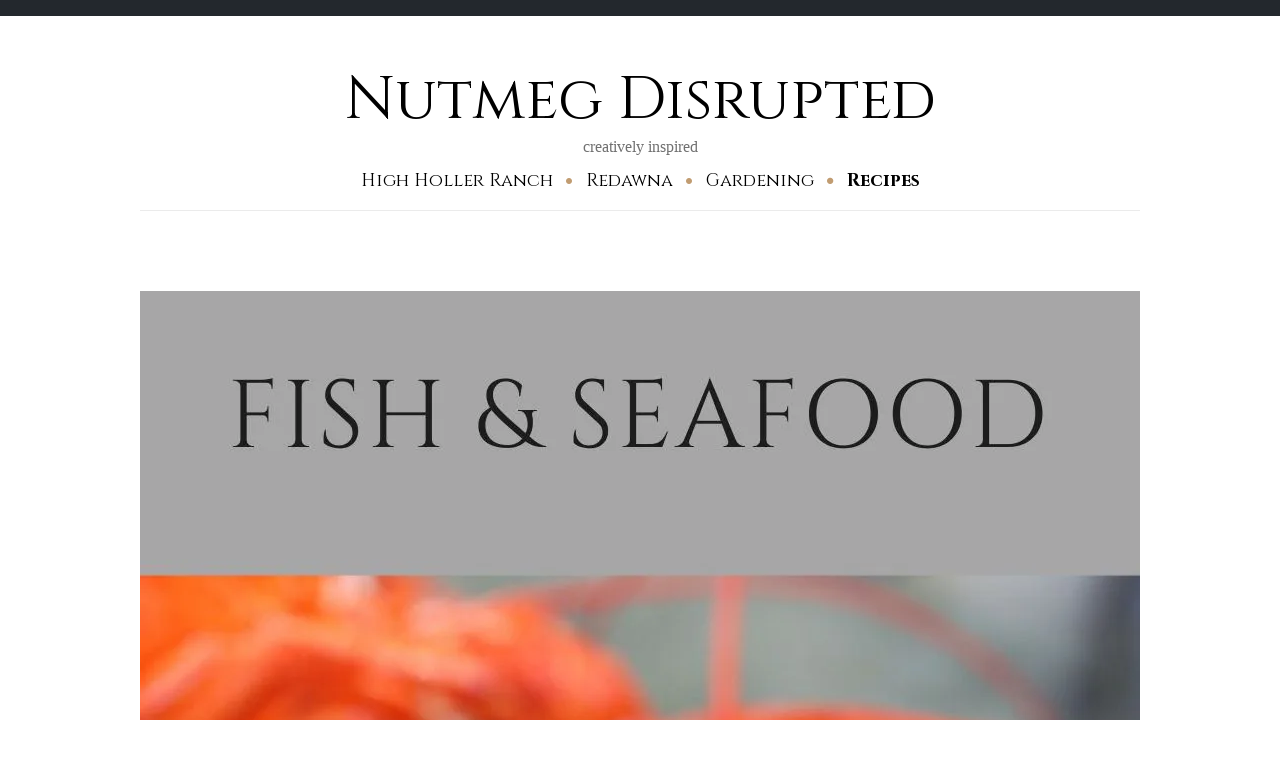

--- FILE ---
content_type: text/html; charset=UTF-8
request_url: https://nutmegdisrupted.com/fish-seafood/
body_size: 19321
content:
<!doctype html>
<html lang="en-CA">
<head>
	<meta charset="UTF-8">
	<meta name="viewport" content="width=device-width, initial-scale=1">
	<link rel="profile" href="https://gmpg.org/xfn/11">

	<script>(function(html){html.className = html.className.replace(/\bno-js\b/,'js')})(document.documentElement);</script>
<meta name='robots' content='index, follow, max-image-preview:large, max-snippet:-1, max-video-preview:-1' />
	<style>img:is([sizes="auto" i], [sizes^="auto," i]) { contain-intrinsic-size: 3000px 1500px }</style>
	<script>window._wca = window._wca || [];</script>

	<!-- This site is optimized with the Yoast SEO plugin v26.8 - https://yoast.com/product/yoast-seo-wordpress/ -->
	<title>Fish &amp; Seafood - Nutmeg Disrupted</title>
	<link rel="canonical" href="https://nutmegdisrupted.com/fish-seafood/" />
	<meta property="og:locale" content="en_US" />
	<meta property="og:type" content="article" />
	<meta property="og:title" content="Fish &amp; Seafood - Nutmeg Disrupted" />
	<meta property="og:description" content="Blacked Salmon Butter Poached Halibut Tacos with Avocado an Ponzu Canned Smoked Whitefish Coconut Milk Poached Halibut Fathers Day Fish Fry Fresh Atlantic Ocean Lobster Boil Grilled Lobster With Herbs Lobster Eggs Benedict Smoked Maple Canned Salmon  " />
	<meta property="og:url" content="https://nutmegdisrupted.com/fish-seafood/" />
	<meta property="og:site_name" content="Nutmeg Disrupted" />
	<meta property="article:publisher" content="https://www.facebook.com/NutmegDisrupted" />
	<meta property="article:modified_time" content="2022-08-26T00:28:59+00:00" />
	<meta property="og:image" content="https://nutmegdisrupted.com/wp-content/uploads/2020/04/Fish-Seafood-on-Nutmeg-Disrupted.jpg" />
	<meta property="og:image:width" content="1000" />
	<meta property="og:image:height" content="1500" />
	<meta property="og:image:type" content="image/jpeg" />
	<meta name="twitter:card" content="summary_large_image" />
	<meta name="twitter:site" content="@Redawna" />
	<meta name="twitter:label1" content="Est. reading time" />
	<meta name="twitter:data1" content="1 minute" />
	<script type="application/ld+json" class="yoast-schema-graph">{"@context":"https://schema.org","@graph":[{"@type":"WebPage","@id":"https://nutmegdisrupted.com/fish-seafood/","url":"https://nutmegdisrupted.com/fish-seafood/","name":"Fish & Seafood - Nutmeg Disrupted","isPartOf":{"@id":"https://nutmegdisrupted.com/#website"},"primaryImageOfPage":{"@id":"https://nutmegdisrupted.com/fish-seafood/#primaryimage"},"image":{"@id":"https://nutmegdisrupted.com/fish-seafood/#primaryimage"},"thumbnailUrl":"https://i0.wp.com/nutmegdisrupted.com/wp-content/uploads/2020/04/Fish-Seafood-on-Nutmeg-Disrupted.jpg?fit=1000%2C1500&ssl=1","datePublished":"2022-08-26T00:17:30+00:00","dateModified":"2022-08-26T00:28:59+00:00","breadcrumb":{"@id":"https://nutmegdisrupted.com/fish-seafood/#breadcrumb"},"inLanguage":"en-CA","potentialAction":[{"@type":"ReadAction","target":["https://nutmegdisrupted.com/fish-seafood/"]}]},{"@type":"ImageObject","inLanguage":"en-CA","@id":"https://nutmegdisrupted.com/fish-seafood/#primaryimage","url":"https://i0.wp.com/nutmegdisrupted.com/wp-content/uploads/2020/04/Fish-Seafood-on-Nutmeg-Disrupted.jpg?fit=1000%2C1500&ssl=1","contentUrl":"https://i0.wp.com/nutmegdisrupted.com/wp-content/uploads/2020/04/Fish-Seafood-on-Nutmeg-Disrupted.jpg?fit=1000%2C1500&ssl=1","width":1000,"height":1500},{"@type":"BreadcrumbList","@id":"https://nutmegdisrupted.com/fish-seafood/#breadcrumb","itemListElement":[{"@type":"ListItem","position":1,"name":"Home","item":"https://nutmegdisrupted.com/"},{"@type":"ListItem","position":2,"name":"Fish &#038; Seafood"}]},{"@type":"WebSite","@id":"https://nutmegdisrupted.com/#website","url":"https://nutmegdisrupted.com/","name":"Nutmeg Disrupted","description":"creatively inspired","potentialAction":[{"@type":"SearchAction","target":{"@type":"EntryPoint","urlTemplate":"https://nutmegdisrupted.com/?s={search_term_string}"},"query-input":{"@type":"PropertyValueSpecification","valueRequired":true,"valueName":"search_term_string"}}],"inLanguage":"en-CA"}]}</script>
	<!-- / Yoast SEO plugin. -->


<link rel='dns-prefetch' href='//stats.wp.com' />
<link rel='dns-prefetch' href='//fonts.googleapis.com' />
<link rel='preconnect' href='//i0.wp.com' />
<link href='https://fonts.gstatic.com' crossorigin rel='preconnect' />
<link rel="alternate" type="application/rss+xml" title="Nutmeg Disrupted &raquo; Feed" href="https://nutmegdisrupted.com/feed/" />
<link rel="alternate" type="application/rss+xml" title="Nutmeg Disrupted &raquo; Comments Feed" href="https://nutmegdisrupted.com/comments/feed/" />
<script>(()=>{"use strict";const e=[400,500,600,700,800,900],t=e=>`wprm-min-${e}`,n=e=>`wprm-max-${e}`,s=new Set,o="ResizeObserver"in window,r=o?new ResizeObserver((e=>{for(const t of e)c(t.target)})):null,i=.5/(window.devicePixelRatio||1);function c(s){const o=s.getBoundingClientRect().width||0;for(let r=0;r<e.length;r++){const c=e[r],a=o<=c+i;o>c+i?s.classList.add(t(c)):s.classList.remove(t(c)),a?s.classList.add(n(c)):s.classList.remove(n(c))}}function a(e){s.has(e)||(s.add(e),r&&r.observe(e),c(e))}!function(e=document){e.querySelectorAll(".wprm-recipe").forEach(a)}();if(new MutationObserver((e=>{for(const t of e)for(const e of t.addedNodes)e instanceof Element&&(e.matches?.(".wprm-recipe")&&a(e),e.querySelectorAll?.(".wprm-recipe").forEach(a))})).observe(document.documentElement,{childList:!0,subtree:!0}),!o){let e=0;addEventListener("resize",(()=>{e&&cancelAnimationFrame(e),e=requestAnimationFrame((()=>s.forEach(c)))}),{passive:!0})}})();</script><script type="text/javascript">
/* <![CDATA[ */
window._wpemojiSettings = {"baseUrl":"https:\/\/s.w.org\/images\/core\/emoji\/16.0.1\/72x72\/","ext":".png","svgUrl":"https:\/\/s.w.org\/images\/core\/emoji\/16.0.1\/svg\/","svgExt":".svg","source":{"concatemoji":"https:\/\/nutmegdisrupted.com\/wp-includes\/js\/wp-emoji-release.min.js?ver=6.8.3"}};
/*! This file is auto-generated */
!function(s,n){var o,i,e;function c(e){try{var t={supportTests:e,timestamp:(new Date).valueOf()};sessionStorage.setItem(o,JSON.stringify(t))}catch(e){}}function p(e,t,n){e.clearRect(0,0,e.canvas.width,e.canvas.height),e.fillText(t,0,0);var t=new Uint32Array(e.getImageData(0,0,e.canvas.width,e.canvas.height).data),a=(e.clearRect(0,0,e.canvas.width,e.canvas.height),e.fillText(n,0,0),new Uint32Array(e.getImageData(0,0,e.canvas.width,e.canvas.height).data));return t.every(function(e,t){return e===a[t]})}function u(e,t){e.clearRect(0,0,e.canvas.width,e.canvas.height),e.fillText(t,0,0);for(var n=e.getImageData(16,16,1,1),a=0;a<n.data.length;a++)if(0!==n.data[a])return!1;return!0}function f(e,t,n,a){switch(t){case"flag":return n(e,"\ud83c\udff3\ufe0f\u200d\u26a7\ufe0f","\ud83c\udff3\ufe0f\u200b\u26a7\ufe0f")?!1:!n(e,"\ud83c\udde8\ud83c\uddf6","\ud83c\udde8\u200b\ud83c\uddf6")&&!n(e,"\ud83c\udff4\udb40\udc67\udb40\udc62\udb40\udc65\udb40\udc6e\udb40\udc67\udb40\udc7f","\ud83c\udff4\u200b\udb40\udc67\u200b\udb40\udc62\u200b\udb40\udc65\u200b\udb40\udc6e\u200b\udb40\udc67\u200b\udb40\udc7f");case"emoji":return!a(e,"\ud83e\udedf")}return!1}function g(e,t,n,a){var r="undefined"!=typeof WorkerGlobalScope&&self instanceof WorkerGlobalScope?new OffscreenCanvas(300,150):s.createElement("canvas"),o=r.getContext("2d",{willReadFrequently:!0}),i=(o.textBaseline="top",o.font="600 32px Arial",{});return e.forEach(function(e){i[e]=t(o,e,n,a)}),i}function t(e){var t=s.createElement("script");t.src=e,t.defer=!0,s.head.appendChild(t)}"undefined"!=typeof Promise&&(o="wpEmojiSettingsSupports",i=["flag","emoji"],n.supports={everything:!0,everythingExceptFlag:!0},e=new Promise(function(e){s.addEventListener("DOMContentLoaded",e,{once:!0})}),new Promise(function(t){var n=function(){try{var e=JSON.parse(sessionStorage.getItem(o));if("object"==typeof e&&"number"==typeof e.timestamp&&(new Date).valueOf()<e.timestamp+604800&&"object"==typeof e.supportTests)return e.supportTests}catch(e){}return null}();if(!n){if("undefined"!=typeof Worker&&"undefined"!=typeof OffscreenCanvas&&"undefined"!=typeof URL&&URL.createObjectURL&&"undefined"!=typeof Blob)try{var e="postMessage("+g.toString()+"("+[JSON.stringify(i),f.toString(),p.toString(),u.toString()].join(",")+"));",a=new Blob([e],{type:"text/javascript"}),r=new Worker(URL.createObjectURL(a),{name:"wpTestEmojiSupports"});return void(r.onmessage=function(e){c(n=e.data),r.terminate(),t(n)})}catch(e){}c(n=g(i,f,p,u))}t(n)}).then(function(e){for(var t in e)n.supports[t]=e[t],n.supports.everything=n.supports.everything&&n.supports[t],"flag"!==t&&(n.supports.everythingExceptFlag=n.supports.everythingExceptFlag&&n.supports[t]);n.supports.everythingExceptFlag=n.supports.everythingExceptFlag&&!n.supports.flag,n.DOMReady=!1,n.readyCallback=function(){n.DOMReady=!0}}).then(function(){return e}).then(function(){var e;n.supports.everything||(n.readyCallback(),(e=n.source||{}).concatemoji?t(e.concatemoji):e.wpemoji&&e.twemoji&&(t(e.twemoji),t(e.wpemoji)))}))}((window,document),window._wpemojiSettings);
/* ]]> */
</script>
<link rel='stylesheet' id='wprm-public-css' href='https://nutmegdisrupted.com/wp-content/plugins/wp-recipe-maker/dist/public-modern.css?ver=10.2.4' type='text/css' media='all' />
<style id='wp-emoji-styles-inline-css' type='text/css'>

	img.wp-smiley, img.emoji {
		display: inline !important;
		border: none !important;
		box-shadow: none !important;
		height: 1em !important;
		width: 1em !important;
		margin: 0 0.07em !important;
		vertical-align: -0.1em !important;
		background: none !important;
		padding: 0 !important;
	}
</style>
<link rel='stylesheet' id='wp-block-library-css' href='https://nutmegdisrupted.com/wp-includes/css/dist/block-library/style.min.css?ver=6.8.3' type='text/css' media='all' />
<style id='classic-theme-styles-inline-css' type='text/css'>
/*! This file is auto-generated */
.wp-block-button__link{color:#fff;background-color:#32373c;border-radius:9999px;box-shadow:none;text-decoration:none;padding:calc(.667em + 2px) calc(1.333em + 2px);font-size:1.125em}.wp-block-file__button{background:#32373c;color:#fff;text-decoration:none}
</style>
<link rel='stylesheet' id='mediaelement-css' href='https://nutmegdisrupted.com/wp-includes/js/mediaelement/mediaelementplayer-legacy.min.css?ver=4.2.17' type='text/css' media='all' />
<link rel='stylesheet' id='wp-mediaelement-css' href='https://nutmegdisrupted.com/wp-includes/js/mediaelement/wp-mediaelement.min.css?ver=6.8.3' type='text/css' media='all' />
<style id='jetpack-sharing-buttons-style-inline-css' type='text/css'>
.jetpack-sharing-buttons__services-list{display:flex;flex-direction:row;flex-wrap:wrap;gap:0;list-style-type:none;margin:5px;padding:0}.jetpack-sharing-buttons__services-list.has-small-icon-size{font-size:12px}.jetpack-sharing-buttons__services-list.has-normal-icon-size{font-size:16px}.jetpack-sharing-buttons__services-list.has-large-icon-size{font-size:24px}.jetpack-sharing-buttons__services-list.has-huge-icon-size{font-size:36px}@media print{.jetpack-sharing-buttons__services-list{display:none!important}}.editor-styles-wrapper .wp-block-jetpack-sharing-buttons{gap:0;padding-inline-start:0}ul.jetpack-sharing-buttons__services-list.has-background{padding:1.25em 2.375em}
</style>
<style id='global-styles-inline-css' type='text/css'>
:root{--wp--preset--aspect-ratio--square: 1;--wp--preset--aspect-ratio--4-3: 4/3;--wp--preset--aspect-ratio--3-4: 3/4;--wp--preset--aspect-ratio--3-2: 3/2;--wp--preset--aspect-ratio--2-3: 2/3;--wp--preset--aspect-ratio--16-9: 16/9;--wp--preset--aspect-ratio--9-16: 9/16;--wp--preset--color--black: #000000;--wp--preset--color--cyan-bluish-gray: #abb8c3;--wp--preset--color--white: #ffffff;--wp--preset--color--pale-pink: #f78da7;--wp--preset--color--vivid-red: #cf2e2e;--wp--preset--color--luminous-vivid-orange: #ff6900;--wp--preset--color--luminous-vivid-amber: #fcb900;--wp--preset--color--light-green-cyan: #7bdcb5;--wp--preset--color--vivid-green-cyan: #00d084;--wp--preset--color--pale-cyan-blue: #8ed1fc;--wp--preset--color--vivid-cyan-blue: #0693e3;--wp--preset--color--vivid-purple: #9b51e0;--wp--preset--gradient--vivid-cyan-blue-to-vivid-purple: linear-gradient(135deg,rgba(6,147,227,1) 0%,rgb(155,81,224) 100%);--wp--preset--gradient--light-green-cyan-to-vivid-green-cyan: linear-gradient(135deg,rgb(122,220,180) 0%,rgb(0,208,130) 100%);--wp--preset--gradient--luminous-vivid-amber-to-luminous-vivid-orange: linear-gradient(135deg,rgba(252,185,0,1) 0%,rgba(255,105,0,1) 100%);--wp--preset--gradient--luminous-vivid-orange-to-vivid-red: linear-gradient(135deg,rgba(255,105,0,1) 0%,rgb(207,46,46) 100%);--wp--preset--gradient--very-light-gray-to-cyan-bluish-gray: linear-gradient(135deg,rgb(238,238,238) 0%,rgb(169,184,195) 100%);--wp--preset--gradient--cool-to-warm-spectrum: linear-gradient(135deg,rgb(74,234,220) 0%,rgb(151,120,209) 20%,rgb(207,42,186) 40%,rgb(238,44,130) 60%,rgb(251,105,98) 80%,rgb(254,248,76) 100%);--wp--preset--gradient--blush-light-purple: linear-gradient(135deg,rgb(255,206,236) 0%,rgb(152,150,240) 100%);--wp--preset--gradient--blush-bordeaux: linear-gradient(135deg,rgb(254,205,165) 0%,rgb(254,45,45) 50%,rgb(107,0,62) 100%);--wp--preset--gradient--luminous-dusk: linear-gradient(135deg,rgb(255,203,112) 0%,rgb(199,81,192) 50%,rgb(65,88,208) 100%);--wp--preset--gradient--pale-ocean: linear-gradient(135deg,rgb(255,245,203) 0%,rgb(182,227,212) 50%,rgb(51,167,181) 100%);--wp--preset--gradient--electric-grass: linear-gradient(135deg,rgb(202,248,128) 0%,rgb(113,206,126) 100%);--wp--preset--gradient--midnight: linear-gradient(135deg,rgb(2,3,129) 0%,rgb(40,116,252) 100%);--wp--preset--font-size--small: 13px;--wp--preset--font-size--medium: 20px;--wp--preset--font-size--large: 36px;--wp--preset--font-size--x-large: 42px;--wp--preset--spacing--20: 0.44rem;--wp--preset--spacing--30: 0.67rem;--wp--preset--spacing--40: 1rem;--wp--preset--spacing--50: 1.5rem;--wp--preset--spacing--60: 2.25rem;--wp--preset--spacing--70: 3.38rem;--wp--preset--spacing--80: 5.06rem;--wp--preset--shadow--natural: 6px 6px 9px rgba(0, 0, 0, 0.2);--wp--preset--shadow--deep: 12px 12px 50px rgba(0, 0, 0, 0.4);--wp--preset--shadow--sharp: 6px 6px 0px rgba(0, 0, 0, 0.2);--wp--preset--shadow--outlined: 6px 6px 0px -3px rgba(255, 255, 255, 1), 6px 6px rgba(0, 0, 0, 1);--wp--preset--shadow--crisp: 6px 6px 0px rgba(0, 0, 0, 1);}:where(.is-layout-flex){gap: 0.5em;}:where(.is-layout-grid){gap: 0.5em;}body .is-layout-flex{display: flex;}.is-layout-flex{flex-wrap: wrap;align-items: center;}.is-layout-flex > :is(*, div){margin: 0;}body .is-layout-grid{display: grid;}.is-layout-grid > :is(*, div){margin: 0;}:where(.wp-block-columns.is-layout-flex){gap: 2em;}:where(.wp-block-columns.is-layout-grid){gap: 2em;}:where(.wp-block-post-template.is-layout-flex){gap: 1.25em;}:where(.wp-block-post-template.is-layout-grid){gap: 1.25em;}.has-black-color{color: var(--wp--preset--color--black) !important;}.has-cyan-bluish-gray-color{color: var(--wp--preset--color--cyan-bluish-gray) !important;}.has-white-color{color: var(--wp--preset--color--white) !important;}.has-pale-pink-color{color: var(--wp--preset--color--pale-pink) !important;}.has-vivid-red-color{color: var(--wp--preset--color--vivid-red) !important;}.has-luminous-vivid-orange-color{color: var(--wp--preset--color--luminous-vivid-orange) !important;}.has-luminous-vivid-amber-color{color: var(--wp--preset--color--luminous-vivid-amber) !important;}.has-light-green-cyan-color{color: var(--wp--preset--color--light-green-cyan) !important;}.has-vivid-green-cyan-color{color: var(--wp--preset--color--vivid-green-cyan) !important;}.has-pale-cyan-blue-color{color: var(--wp--preset--color--pale-cyan-blue) !important;}.has-vivid-cyan-blue-color{color: var(--wp--preset--color--vivid-cyan-blue) !important;}.has-vivid-purple-color{color: var(--wp--preset--color--vivid-purple) !important;}.has-black-background-color{background-color: var(--wp--preset--color--black) !important;}.has-cyan-bluish-gray-background-color{background-color: var(--wp--preset--color--cyan-bluish-gray) !important;}.has-white-background-color{background-color: var(--wp--preset--color--white) !important;}.has-pale-pink-background-color{background-color: var(--wp--preset--color--pale-pink) !important;}.has-vivid-red-background-color{background-color: var(--wp--preset--color--vivid-red) !important;}.has-luminous-vivid-orange-background-color{background-color: var(--wp--preset--color--luminous-vivid-orange) !important;}.has-luminous-vivid-amber-background-color{background-color: var(--wp--preset--color--luminous-vivid-amber) !important;}.has-light-green-cyan-background-color{background-color: var(--wp--preset--color--light-green-cyan) !important;}.has-vivid-green-cyan-background-color{background-color: var(--wp--preset--color--vivid-green-cyan) !important;}.has-pale-cyan-blue-background-color{background-color: var(--wp--preset--color--pale-cyan-blue) !important;}.has-vivid-cyan-blue-background-color{background-color: var(--wp--preset--color--vivid-cyan-blue) !important;}.has-vivid-purple-background-color{background-color: var(--wp--preset--color--vivid-purple) !important;}.has-black-border-color{border-color: var(--wp--preset--color--black) !important;}.has-cyan-bluish-gray-border-color{border-color: var(--wp--preset--color--cyan-bluish-gray) !important;}.has-white-border-color{border-color: var(--wp--preset--color--white) !important;}.has-pale-pink-border-color{border-color: var(--wp--preset--color--pale-pink) !important;}.has-vivid-red-border-color{border-color: var(--wp--preset--color--vivid-red) !important;}.has-luminous-vivid-orange-border-color{border-color: var(--wp--preset--color--luminous-vivid-orange) !important;}.has-luminous-vivid-amber-border-color{border-color: var(--wp--preset--color--luminous-vivid-amber) !important;}.has-light-green-cyan-border-color{border-color: var(--wp--preset--color--light-green-cyan) !important;}.has-vivid-green-cyan-border-color{border-color: var(--wp--preset--color--vivid-green-cyan) !important;}.has-pale-cyan-blue-border-color{border-color: var(--wp--preset--color--pale-cyan-blue) !important;}.has-vivid-cyan-blue-border-color{border-color: var(--wp--preset--color--vivid-cyan-blue) !important;}.has-vivid-purple-border-color{border-color: var(--wp--preset--color--vivid-purple) !important;}.has-vivid-cyan-blue-to-vivid-purple-gradient-background{background: var(--wp--preset--gradient--vivid-cyan-blue-to-vivid-purple) !important;}.has-light-green-cyan-to-vivid-green-cyan-gradient-background{background: var(--wp--preset--gradient--light-green-cyan-to-vivid-green-cyan) !important;}.has-luminous-vivid-amber-to-luminous-vivid-orange-gradient-background{background: var(--wp--preset--gradient--luminous-vivid-amber-to-luminous-vivid-orange) !important;}.has-luminous-vivid-orange-to-vivid-red-gradient-background{background: var(--wp--preset--gradient--luminous-vivid-orange-to-vivid-red) !important;}.has-very-light-gray-to-cyan-bluish-gray-gradient-background{background: var(--wp--preset--gradient--very-light-gray-to-cyan-bluish-gray) !important;}.has-cool-to-warm-spectrum-gradient-background{background: var(--wp--preset--gradient--cool-to-warm-spectrum) !important;}.has-blush-light-purple-gradient-background{background: var(--wp--preset--gradient--blush-light-purple) !important;}.has-blush-bordeaux-gradient-background{background: var(--wp--preset--gradient--blush-bordeaux) !important;}.has-luminous-dusk-gradient-background{background: var(--wp--preset--gradient--luminous-dusk) !important;}.has-pale-ocean-gradient-background{background: var(--wp--preset--gradient--pale-ocean) !important;}.has-electric-grass-gradient-background{background: var(--wp--preset--gradient--electric-grass) !important;}.has-midnight-gradient-background{background: var(--wp--preset--gradient--midnight) !important;}.has-small-font-size{font-size: var(--wp--preset--font-size--small) !important;}.has-medium-font-size{font-size: var(--wp--preset--font-size--medium) !important;}.has-large-font-size{font-size: var(--wp--preset--font-size--large) !important;}.has-x-large-font-size{font-size: var(--wp--preset--font-size--x-large) !important;}
:where(.wp-block-post-template.is-layout-flex){gap: 1.25em;}:where(.wp-block-post-template.is-layout-grid){gap: 1.25em;}
:where(.wp-block-columns.is-layout-flex){gap: 2em;}:where(.wp-block-columns.is-layout-grid){gap: 2em;}
:root :where(.wp-block-pullquote){font-size: 1.5em;line-height: 1.6;}
</style>
<link rel='stylesheet' id='wpa-css-css' href='https://nutmegdisrupted.com/wp-content/plugins/honeypot/includes/css/wpa.css?ver=2.3.04' type='text/css' media='all' />
<link rel='stylesheet' id='woocommerce-layout-css' href='https://nutmegdisrupted.com/wp-content/plugins/woocommerce/assets/css/woocommerce-layout.css?ver=10.4.3' type='text/css' media='all' />
<style id='woocommerce-layout-inline-css' type='text/css'>

	.infinite-scroll .woocommerce-pagination {
		display: none;
	}
</style>
<link rel='stylesheet' id='woocommerce-smallscreen-css' href='https://nutmegdisrupted.com/wp-content/plugins/woocommerce/assets/css/woocommerce-smallscreen.css?ver=10.4.3' type='text/css' media='only screen and (max-width: 768px)' />
<link rel='stylesheet' id='woocommerce-general-css' href='https://nutmegdisrupted.com/wp-content/plugins/woocommerce/assets/css/woocommerce.css?ver=10.4.3' type='text/css' media='all' />
<style id='woocommerce-inline-inline-css' type='text/css'>
.woocommerce form .form-row .required { visibility: visible; }
</style>
<link rel='stylesheet' id='font-awesome-css' href='https://nutmegdisrupted.com/wp-content/themes/equable-lite/css/font-awesome.css?ver=4.7.0' type='text/css' media='all' />
<link rel='stylesheet' id='equable-lite-fonts-css' href='https://fonts.googleapis.com/css?family=Cinzel%3A400%2C700&#038;subset=latin%2Clatin-ext' type='text/css' media='all' />
<link rel='stylesheet' id='equable-lite-style-css' href='https://nutmegdisrupted.com/wp-content/themes/equable-lite/style.css?ver=6.8.3' type='text/css' media='all' />
<style id='equable-lite-style-inline-css' type='text/css'>

		.single-post .entry-content > p:first-of-type::first-letter {
		font-weight: 700;
		font-style: normal;
		font-family: "Times New Roman", Times, serif;
		font-size: 6rem;
		font-weight: normal;
		line-height: 0.8;
		color: #222;
		float: left;
		margin: 6px 0 0;
		padding-right: 8px;
		text-transform: uppercase;
	}
	.single-post .entry-content h2 ~ p:first-of-type::first-letter {
		font-size: initial;
		font-weight: initial;
		line-height: initial;
		float: initial;
		margin-bottom: initial;
		padding-right: initial;
		text-transform: initial;
	}
	.rtl.single-post .entry-content > p:first-of-type::first-letter {
		float: right;
		padding-left: 8px;
	}
	.rtl.single-post .entry-content h2 ~ p:first-of-type::first-letter {
		padding-left: initial;
	}	

</style>
<script type="text/javascript" src="https://nutmegdisrupted.com/wp-includes/js/jquery/jquery.min.js?ver=3.7.1" id="jquery-core-js"></script>
<script type="text/javascript" src="https://nutmegdisrupted.com/wp-includes/js/jquery/jquery-migrate.min.js?ver=3.4.1" id="jquery-migrate-js"></script>
<script type="text/javascript" src="https://nutmegdisrupted.com/wp-content/plugins/woocommerce/assets/js/jquery-blockui/jquery.blockUI.min.js?ver=2.7.0-wc.10.4.3" id="wc-jquery-blockui-js" defer="defer" data-wp-strategy="defer"></script>
<script type="text/javascript" id="wc-add-to-cart-js-extra">
/* <![CDATA[ */
var wc_add_to_cart_params = {"ajax_url":"\/wp-admin\/admin-ajax.php","wc_ajax_url":"\/?wc-ajax=%%endpoint%%","i18n_view_cart":"View cart","cart_url":"https:\/\/nutmegdisrupted.com\/cart\/","is_cart":"","cart_redirect_after_add":"no"};
/* ]]> */
</script>
<script type="text/javascript" src="https://nutmegdisrupted.com/wp-content/plugins/woocommerce/assets/js/frontend/add-to-cart.min.js?ver=10.4.3" id="wc-add-to-cart-js" defer="defer" data-wp-strategy="defer"></script>
<script type="text/javascript" src="https://nutmegdisrupted.com/wp-content/plugins/woocommerce/assets/js/js-cookie/js.cookie.min.js?ver=2.1.4-wc.10.4.3" id="wc-js-cookie-js" defer="defer" data-wp-strategy="defer"></script>
<script type="text/javascript" id="woocommerce-js-extra">
/* <![CDATA[ */
var woocommerce_params = {"ajax_url":"\/wp-admin\/admin-ajax.php","wc_ajax_url":"\/?wc-ajax=%%endpoint%%","i18n_password_show":"Show password","i18n_password_hide":"Hide password"};
/* ]]> */
</script>
<script type="text/javascript" src="https://nutmegdisrupted.com/wp-content/plugins/woocommerce/assets/js/frontend/woocommerce.min.js?ver=10.4.3" id="woocommerce-js" defer="defer" data-wp-strategy="defer"></script>
<script type="text/javascript" id="WCPAY_ASSETS-js-extra">
/* <![CDATA[ */
var wcpayAssets = {"url":"https:\/\/nutmegdisrupted.com\/wp-content\/plugins\/woocommerce-payments\/dist\/"};
/* ]]> */
</script>
<script type="text/javascript" src="https://stats.wp.com/s-202604.js" id="woocommerce-analytics-js" defer="defer" data-wp-strategy="defer"></script>
<link rel="https://api.w.org/" href="https://nutmegdisrupted.com/wp-json/" /><link rel="alternate" title="JSON" type="application/json" href="https://nutmegdisrupted.com/wp-json/wp/v2/pages/3420" /><link rel="EditURI" type="application/rsd+xml" title="RSD" href="https://nutmegdisrupted.com/xmlrpc.php?rsd" />
<meta name="generator" content="WordPress 6.8.3" />
<meta name="generator" content="WooCommerce 10.4.3" />
<link rel='shortlink' href='https://nutmegdisrupted.com/?p=3420' />
<link rel="alternate" title="oEmbed (JSON)" type="application/json+oembed" href="https://nutmegdisrupted.com/wp-json/oembed/1.0/embed?url=https%3A%2F%2Fnutmegdisrupted.com%2Ffish-seafood%2F" />
<link rel="alternate" title="oEmbed (XML)" type="text/xml+oembed" href="https://nutmegdisrupted.com/wp-json/oembed/1.0/embed?url=https%3A%2F%2Fnutmegdisrupted.com%2Ffish-seafood%2F&#038;format=xml" />
		<script type="text/javascript" async defer data-pin-color=""  data-pin-hover="true"
			src="https://nutmegdisrupted.com/wp-content/plugins/pinterest-pin-it-button-on-image-hover-and-post/js/pinit.js"></script>
		<style type="text/css"> .tippy-box[data-theme~="wprm"] { background-color: #333333; color: #FFFFFF; } .tippy-box[data-theme~="wprm"][data-placement^="top"] > .tippy-arrow::before { border-top-color: #333333; } .tippy-box[data-theme~="wprm"][data-placement^="bottom"] > .tippy-arrow::before { border-bottom-color: #333333; } .tippy-box[data-theme~="wprm"][data-placement^="left"] > .tippy-arrow::before { border-left-color: #333333; } .tippy-box[data-theme~="wprm"][data-placement^="right"] > .tippy-arrow::before { border-right-color: #333333; } .tippy-box[data-theme~="wprm"] a { color: #FFFFFF; } .wprm-comment-rating svg { width: 18px !important; height: 18px !important; } img.wprm-comment-rating { width: 90px !important; height: 18px !important; } body { --comment-rating-star-color: #343434; } body { --wprm-popup-font-size: 16px; } body { --wprm-popup-background: #ffffff; } body { --wprm-popup-title: #000000; } body { --wprm-popup-content: #444444; } body { --wprm-popup-button-background: #444444; } body { --wprm-popup-button-text: #ffffff; } body { --wprm-popup-accent: #747B2D; }</style><style type="text/css">.wprm-glossary-term {color: #5A822B;text-decoration: underline;cursor: help;}</style><style type="text/css">.wprm-recipe-template-snippet-basic-buttons {
    font-family: inherit; /* wprm_font_family type=font */
    font-size: 0.9em; /* wprm_font_size type=font_size */
    text-align: center; /* wprm_text_align type=align */
    margin-top: 0px; /* wprm_margin_top type=size */
    margin-bottom: 10px; /* wprm_margin_bottom type=size */
}
.wprm-recipe-template-snippet-basic-buttons a  {
    margin: 5px; /* wprm_margin_button type=size */
    margin: 5px; /* wprm_margin_button type=size */
}

.wprm-recipe-template-snippet-basic-buttons a:first-child {
    margin-left: 0;
}
.wprm-recipe-template-snippet-basic-buttons a:last-child {
    margin-right: 0;
}.wprm-recipe-template-meadow {
    margin: 20px auto;
    background-color: #ffffff; /* wprm_background type=color */
    font-family: "Inter", sans-serif; /* wprm_main_font_family type=font */
    font-size: 16px; /* wprm_main_font_size type=font_size */
    line-height: 1.5em; /* wprm_main_line_height type=font_size */
    color: #000000; /* wprm_main_text type=color */
    max-width: 1600px; /* wprm_max_width type=size */

    --meadow-accent-color: #747B2D; /* wprm_accent_color type=color */
    --meadow-main-background-color: #F3F4EC; /* wprm_main_background_color type=color */

    border: 0;
    border-top: 1px solid var(--meadow-accent-color);

    --meadow-list-border-color: #DEB538; /* wprm_list_border_color type=color */
}
.wprm-recipe-template-meadow a {
    color: #000000; /* wprm_link type=color */
}
.wprm-recipe-template-meadow p, .wprm-recipe-template-meadow li {
    font-family: "Inter", sans-serif; /* wprm_main_font_family type=font */
    font-size: 1em;
    line-height: 1.5em; /* wprm_main_line_height type=font_size */
}
.wprm-recipe-template-meadow li {
    margin: 0 0 0 32px;
    padding: 0;
}
.rtl .wprm-recipe-template-meadow li {
    margin: 0 32px 0 0;
}
.wprm-recipe-template-meadow ol, .wprm-recipe-template-meadow ul {
    margin: 0;
    padding: 0;
}
.wprm-recipe-template-meadow br {
    display: none;
}
.wprm-recipe-template-meadow .wprm-recipe-name,
.wprm-recipe-template-meadow .wprm-recipe-header {
    font-family: "Gloock", serif; /* wprm_header_font_family type=font */
    color: #1e1e1e; /* wprm_header_text type=color */
    line-height: 1.3em; /* wprm_header_line_height type=font_size */
}
.wprm-recipe-template-meadow .wprm-recipe-header * {
    font-family: "Inter", sans-serif; /* wprm_main_font_family type=font */
}
.wprm-recipe-template-meadow h1,
.wprm-recipe-template-meadow h2,
.wprm-recipe-template-meadow h3,
.wprm-recipe-template-meadow h4,
.wprm-recipe-template-meadow h5,
.wprm-recipe-template-meadow h6 {
    font-family: "Gloock", serif; /* wprm_header_font_family type=font */
    color: #1e1e1e; /* wprm_header_text type=color */
    line-height: 1.3em; /* wprm_header_line_height type=font_size */
    margin: 0;
    padding: 0;
}
.wprm-recipe-template-meadow .wprm-recipe-header {
    margin-top: 1.2em;
}
.wprm-recipe-template-meadow h1 {
    font-size: 2.2em; /* wprm_h1_size type=font_size */
}
.wprm-recipe-template-meadow h2 {
    font-size: 2.2em; /* wprm_h2_size type=font_size */
}
.wprm-recipe-template-meadow h3 {
    font-size: 1.8em; /* wprm_h3_size type=font_size */
}
.wprm-recipe-template-meadow h4 {
    font-size: 1em; /* wprm_h4_size type=font_size */
}
.wprm-recipe-template-meadow h5 {
    font-size: 1em; /* wprm_h5_size type=font_size */
}
.wprm-recipe-template-meadow h6 {
    font-size: 1em; /* wprm_h6_size type=font_size */
}
.wprm-recipe-template-meadow .meadow-header-meta {
    max-width: 800px;
    margin: 0 auto;
}.wprm-recipe-template-compact-howto {
    margin: 20px auto;
    background-color: #fafafa; /* wprm_background type=color */
    font-family: -apple-system, BlinkMacSystemFont, "Segoe UI", Roboto, Oxygen-Sans, Ubuntu, Cantarell, "Helvetica Neue", sans-serif; /* wprm_main_font_family type=font */
    font-size: 0.9em; /* wprm_main_font_size type=font_size */
    line-height: 1.5em; /* wprm_main_line_height type=font_size */
    color: #333333; /* wprm_main_text type=color */
    max-width: 650px; /* wprm_max_width type=size */
}
.wprm-recipe-template-compact-howto a {
    color: #3498db; /* wprm_link type=color */
}
.wprm-recipe-template-compact-howto p, .wprm-recipe-template-compact-howto li {
    font-family: -apple-system, BlinkMacSystemFont, "Segoe UI", Roboto, Oxygen-Sans, Ubuntu, Cantarell, "Helvetica Neue", sans-serif; /* wprm_main_font_family type=font */
    font-size: 1em !important;
    line-height: 1.5em !important; /* wprm_main_line_height type=font_size */
}
.wprm-recipe-template-compact-howto li {
    margin: 0 0 0 32px !important;
    padding: 0 !important;
}
.rtl .wprm-recipe-template-compact-howto li {
    margin: 0 32px 0 0 !important;
}
.wprm-recipe-template-compact-howto ol, .wprm-recipe-template-compact-howto ul {
    margin: 0 !important;
    padding: 0 !important;
}
.wprm-recipe-template-compact-howto br {
    display: none;
}
.wprm-recipe-template-compact-howto .wprm-recipe-name,
.wprm-recipe-template-compact-howto .wprm-recipe-header {
    font-family: -apple-system, BlinkMacSystemFont, "Segoe UI", Roboto, Oxygen-Sans, Ubuntu, Cantarell, "Helvetica Neue", sans-serif; /* wprm_header_font_family type=font */
    color: #000000; /* wprm_header_text type=color */
    line-height: 1.3em; /* wprm_header_line_height type=font_size */
}
.wprm-recipe-template-compact-howto .wprm-recipe-header * {
    font-family: -apple-system, BlinkMacSystemFont, "Segoe UI", Roboto, Oxygen-Sans, Ubuntu, Cantarell, "Helvetica Neue", sans-serif; /* wprm_main_font_family type=font */
}
.wprm-recipe-template-compact-howto h1,
.wprm-recipe-template-compact-howto h2,
.wprm-recipe-template-compact-howto h3,
.wprm-recipe-template-compact-howto h4,
.wprm-recipe-template-compact-howto h5,
.wprm-recipe-template-compact-howto h6 {
    font-family: -apple-system, BlinkMacSystemFont, "Segoe UI", Roboto, Oxygen-Sans, Ubuntu, Cantarell, "Helvetica Neue", sans-serif; /* wprm_header_font_family type=font */
    color: #212121; /* wprm_header_text type=color */
    line-height: 1.3em; /* wprm_header_line_height type=font_size */
    margin: 0 !important;
    padding: 0 !important;
}
.wprm-recipe-template-compact-howto .wprm-recipe-header {
    margin-top: 1.2em !important;
}
.wprm-recipe-template-compact-howto h1 {
    font-size: 2em; /* wprm_h1_size type=font_size */
}
.wprm-recipe-template-compact-howto h2 {
    font-size: 1.8em; /* wprm_h2_size type=font_size */
}
.wprm-recipe-template-compact-howto h3 {
    font-size: 1.2em; /* wprm_h3_size type=font_size */
}
.wprm-recipe-template-compact-howto h4 {
    font-size: 1em; /* wprm_h4_size type=font_size */
}
.wprm-recipe-template-compact-howto h5 {
    font-size: 1em; /* wprm_h5_size type=font_size */
}
.wprm-recipe-template-compact-howto h6 {
    font-size: 1em; /* wprm_h6_size type=font_size */
}.wprm-recipe-template-compact-howto {
	border-style: solid; /* wprm_border_style type=border */
	border-width: 1px; /* wprm_border_width type=size */
	border-color: #777777; /* wprm_border type=color */
	border-radius: 0px; /* wprm_border_radius type=size */
	padding: 10px;
}</style>	<style>img#wpstats{display:none}</style>
			<noscript><style>.woocommerce-product-gallery{ opacity: 1 !important; }</style></noscript>
	<style type="text/css" id="custom-background-css">
body.custom-background { background-image: url("https://nutmegdisrupted.com/wp-content/themes/equable-lite/images/default-bg.jpg"); background-position: left top; background-size: cover; background-repeat: no-repeat; background-attachment: fixed; }
</style>
	<link rel="icon" href="https://i0.wp.com/nutmegdisrupted.com/wp-content/uploads/2020/08/cropped-cropped-Nutmeg-Disrupted.jpg?fit=32%2C32&#038;ssl=1" sizes="32x32" />
<link rel="icon" href="https://i0.wp.com/nutmegdisrupted.com/wp-content/uploads/2020/08/cropped-cropped-Nutmeg-Disrupted.jpg?fit=192%2C192&#038;ssl=1" sizes="192x192" />
<link rel="apple-touch-icon" href="https://i0.wp.com/nutmegdisrupted.com/wp-content/uploads/2020/08/cropped-cropped-Nutmeg-Disrupted.jpg?fit=180%2C180&#038;ssl=1" />
<meta name="msapplication-TileImage" content="https://i0.wp.com/nutmegdisrupted.com/wp-content/uploads/2020/08/cropped-cropped-Nutmeg-Disrupted.jpg?fit=270%2C270&#038;ssl=1" />
<style type="text/css">
</style>
</head>

<body class="wp-singular page-template-default page page-id-3420 custom-background wp-theme-equable-lite theme-equable-lite woocommerce-no-js colors-default">
<div id="page" class="hfeed site full">
	<a class="skip-link screen-reader-text" href="#content">Skip to content</a>

	<header id="masthead" class="site-header">
			<div class="site-branding">
									<p class="site-title"><a href="https://nutmegdisrupted.com/" rel="home">Nutmeg Disrupted</a></p>
									<p class="site-description">creatively inspired</p>
							</div>
		
			<button id="menu-toggle" class="menu-toggle">Menu</button>

<div id="site-header-menu" class="site-header-menu">
			<nav id="site-navigation" class="main-navigation" aria-label="Top Menu">
			<ul id="menu-top-menu" class="top-menu"><li id="menu-item-6038" class="menu-item menu-item-type-post_type menu-item-object-page menu-item-has-children menu-item-6038"><a href="https://nutmegdisrupted.com/high-holer-ranch/">High Holler Ranch</a>
<ul class="sub-menu">
	<li id="menu-item-6126" class="menu-item menu-item-type-post_type menu-item-object-post menu-item-6126"><a href="https://nutmegdisrupted.com/high-holler-ranch/">High Holler Ranch</a></li>
</ul>
</li>
<li id="menu-item-3262" class="menu-item menu-item-type-post_type menu-item-object-page menu-item-has-children menu-item-3262"><a href="https://nutmegdisrupted.com/redawna-2/">Redawna</a>
<ul class="sub-menu">
	<li id="menu-item-4513" class="menu-item menu-item-type-post_type menu-item-object-post menu-item-4513"><a href="https://nutmegdisrupted.com/recipe-to-riches-my-journey-to-vancouver/">Recipe To Riches. My journey to Vancouver.</a></li>
	<li id="menu-item-4512" class="menu-item menu-item-type-post_type menu-item-object-post menu-item-4512"><a href="https://nutmegdisrupted.com/recipe-to-riches-canadas-top-5/">Recipes To Riches. Canada’s Top 5!</a></li>
	<li id="menu-item-3266" class="menu-item menu-item-type-post_type menu-item-object-page menu-item-3266"><a href="https://nutmegdisrupted.com/copyright-notice/">Copyright Notice</a></li>
	<li id="menu-item-3268" class="menu-item menu-item-type-post_type menu-item-object-post menu-item-has-children menu-item-3268"><a href="https://nutmegdisrupted.com/publications-awards/">Publications &#038; Awards</a>
	<ul class="sub-menu">
		<li id="menu-item-3280" class="menu-item menu-item-type-post_type menu-item-object-post menu-item-3280"><a href="https://nutmegdisrupted.com/the-food-bloggers-of-canada-conference-the-journey-there/">The Food Bloggers of Canada Conference. The journey there.</a></li>
		<li id="menu-item-3284" class="menu-item menu-item-type-post_type menu-item-object-post menu-item-3284"><a href="https://nutmegdisrupted.com/the-first-ever-food-bloggers-of-canada-conference-my-take/">The First ever Food Bloggers of Canada Conference. My take.</a></li>
		<li id="menu-item-3285" class="menu-item menu-item-type-post_type menu-item-object-post menu-item-3285"><a href="https://nutmegdisrupted.com/john-deere-feeding-the-hungry/">John Deere feeding the hungry.</a></li>
		<li id="menu-item-3286" class="menu-item menu-item-type-post_type menu-item-object-post menu-item-3286"><a href="https://nutmegdisrupted.com/iron-chef-grande-prairie-2011/">Iron Chef Grande Prairie 2011.</a></li>
	</ul>
</li>
	<li id="menu-item-3275" class="menu-item menu-item-type-post_type menu-item-object-page menu-item-3275"><a href="https://nutmegdisrupted.com/catered-events/">Catered Events</a></li>
	<li id="menu-item-3272" class="menu-item menu-item-type-post_type menu-item-object-page menu-item-3272"><a href="https://nutmegdisrupted.com/working/">Working for you!</a></li>
	<li id="menu-item-3330" class="menu-item menu-item-type-post_type menu-item-object-page menu-item-has-children menu-item-3330"><a href="https://nutmegdisrupted.com/gingerbread-houses-2/">Gingerbread Houses</a>
	<ul class="sub-menu">
		<li id="menu-item-3331" class="menu-item menu-item-type-post_type menu-item-object-post menu-item-3331"><a href="https://nutmegdisrupted.com/precision-well-servicing-rig-1-gbh-2005/">Precision Well Servicing Rig #1  GBH 2005</a></li>
		<li id="menu-item-3334" class="menu-item menu-item-type-post_type menu-item-object-post menu-item-3334"><a href="https://nutmegdisrupted.com/gingerbread-dreams-festival-of-trees-grande-prairie-2006/">Gingerbread Dreams Festival Of Trees Grande Prairie 2006</a></li>
		<li id="menu-item-3337" class="menu-item menu-item-type-post_type menu-item-object-post menu-item-3337"><a href="https://nutmegdisrupted.com/the-off-season-festival-of-trees-grande-prairie-2008/">The Off Season Festival of Trees Grande Prairie 2008</a></li>
		<li id="menu-item-3338" class="menu-item menu-item-type-post_type menu-item-object-post menu-item-3338"><a href="https://nutmegdisrupted.com/the-sugar-shack-festival-of-trees-grande-prairie-2009/">The Sugar Shack Festival of Trees Grande Prairie 2009</a></li>
		<li id="menu-item-3339" class="menu-item menu-item-type-post_type menu-item-object-post menu-item-3339"><a href="https://nutmegdisrupted.com/sugar-plums-festival-of-trees-2010/">Sugar Plums Festival of Trees 2010</a></li>
		<li id="menu-item-3342" class="menu-item menu-item-type-post_type menu-item-object-post menu-item-3342"><a href="https://nutmegdisrupted.com/midnight-mass-festival-of-trees-grande-prairie-2011/">Midnight Mass Festival of Trees Grande Prairie 2011</a></li>
		<li id="menu-item-3358" class="menu-item menu-item-type-post_type menu-item-object-post menu-item-3358"><a href="https://nutmegdisrupted.com/angel-academy-festival-of-trees-grande-prairie-2012/">Angel Academy Festival of Trees Grande Prairie 2012</a></li>
		<li id="menu-item-3364" class="menu-item menu-item-type-post_type menu-item-object-post menu-item-3364"><a href="https://nutmegdisrupted.com/lake-fever-festival-of-trees-barrhead-2013/">Lake Fever Festival of Trees Barrhead 2013</a></li>
		<li id="menu-item-3365" class="menu-item menu-item-type-post_type menu-item-object-post menu-item-3365"><a href="https://nutmegdisrupted.com/the-christmas-congregation-festival-of-trees-edmonton/">The Christmas Congregation Festival of Trees Edmonton</a></li>
		<li id="menu-item-3366" class="menu-item menu-item-type-post_type menu-item-object-post menu-item-3366"><a href="https://nutmegdisrupted.com/bear-in-mind-vintage-gingerbread-2021/">Bear In Mind Vintage Gingerbread 2021</a></li>
	</ul>
</li>
</ul>
</li>
<li id="menu-item-3287" class="menu-item menu-item-type-taxonomy menu-item-object-category menu-item-has-children menu-item-3287"><a href="https://nutmegdisrupted.com/category/gardening/">Gardening</a>
<ul class="sub-menu">
	<li id="menu-item-5721" class="menu-item menu-item-type-post_type menu-item-object-post menu-item-5721"><a href="https://nutmegdisrupted.com/10-best-herbs-to-grow-in-the-garden/">10 Best Herbs to Grow in the Garden</a></li>
	<li id="menu-item-3288" class="menu-item menu-item-type-post_type menu-item-object-post menu-item-3288"><a href="https://nutmegdisrupted.com/a-blank-slate/">A blank slate.</a></li>
	<li id="menu-item-3289" class="menu-item menu-item-type-post_type menu-item-object-post menu-item-3289"><a href="https://nutmegdisrupted.com/crop-rotation-for-your-vegetable-garden/">A Guide To Crop Rotation</a></li>
	<li id="menu-item-3290" class="menu-item menu-item-type-post_type menu-item-object-post menu-item-3290"><a href="https://nutmegdisrupted.com/a-guide-to-irrigation/">A Guide to Irrigation</a></li>
	<li id="menu-item-3291" class="menu-item menu-item-type-post_type menu-item-object-post menu-item-3291"><a href="https://nutmegdisrupted.com/canadian-seed-catalogue-guide/">Canadian Seed Catalogue Guide</a></li>
	<li id="menu-item-3292" class="menu-item menu-item-type-post_type menu-item-object-post menu-item-3292"><a href="https://nutmegdisrupted.com/choosing-seeds/">Choosing Seeds</a></li>
	<li id="menu-item-3293" class="menu-item menu-item-type-post_type menu-item-object-post menu-item-3293"><a href="https://nutmegdisrupted.com/composting-for-beginners/">Composting for Beginners</a></li>
	<li id="menu-item-3294" class="menu-item menu-item-type-post_type menu-item-object-post menu-item-3294"><a href="https://nutmegdisrupted.com/composting-methods-in-the-garden/">Composting Methods in The Garden</a></li>
	<li id="menu-item-3295" class="menu-item menu-item-type-post_type menu-item-object-post menu-item-3295"><a href="https://nutmegdisrupted.com/cool-weather-crops/">Cool Weather Crops</a></li>
	<li id="menu-item-3296" class="menu-item menu-item-type-post_type menu-item-object-post menu-item-3296"><a href="https://nutmegdisrupted.com/creating-hypertufa-and-faux-stone-planters/">Creating Hypertufa and Faux Stone Planters</a></li>
	<li id="menu-item-3297" class="menu-item menu-item-type-post_type menu-item-object-post menu-item-3297"><a href="https://nutmegdisrupted.com/fertilizer-and-compost/">Fertilizer and Compost</a></li>
	<li id="menu-item-5694" class="menu-item menu-item-type-post_type menu-item-object-post menu-item-5694"><a href="https://nutmegdisrupted.com/gardening-during-a-drought/">Gardening During a Drought</a></li>
	<li id="menu-item-3298" class="menu-item menu-item-type-post_type menu-item-object-post menu-item-3298"><a href="https://nutmegdisrupted.com/growing-asian-vegetables/">Growing Asian Vegetables</a></li>
	<li id="menu-item-3299" class="menu-item menu-item-type-post_type menu-item-object-post menu-item-3299"><a href="https://nutmegdisrupted.com/growing-radishes/">Growing Radishes.</a></li>
	<li id="menu-item-3300" class="menu-item menu-item-type-post_type menu-item-object-post menu-item-3300"><a href="https://nutmegdisrupted.com/growing-rhubarb/">Growing Rhubarb</a></li>
	<li id="menu-item-3303" class="menu-item menu-item-type-post_type menu-item-object-post menu-item-3303"><a href="https://nutmegdisrupted.com/grow-room-101-building-an-indoor-grow-room-for-cannabis-and-vegetables/">Grow Room 101. Building An Indoor Grow Room for Cannabis and Vegetables.</a></li>
	<li id="menu-item-3304" class="menu-item menu-item-type-post_type menu-item-object-post menu-item-3304"><a href="https://nutmegdisrupted.com/harvesting-the-garden/">Harvesting the Garden</a></li>
	<li id="menu-item-3305" class="menu-item menu-item-type-post_type menu-item-object-post menu-item-3305"><a href="https://nutmegdisrupted.com/how-to-grow-asparagus/">How to Grow Asparagus</a></li>
	<li id="menu-item-3306" class="menu-item menu-item-type-post_type menu-item-object-post menu-item-3306"><a href="https://nutmegdisrupted.com/how-to-grow-bell-peppers/">How To Grow Bell Peppers</a></li>
	<li id="menu-item-5139" class="menu-item menu-item-type-post_type menu-item-object-post menu-item-5139"><a href="https://nutmegdisrupted.com/how-to-grow-beets/">How To Grow Beets</a></li>
	<li id="menu-item-3307" class="menu-item menu-item-type-post_type menu-item-object-post menu-item-3307"><a href="https://nutmegdisrupted.com/how-to-grow-brussels-sprouts/">How to Grow Brussels Sprouts</a></li>
	<li id="menu-item-4955" class="menu-item menu-item-type-post_type menu-item-object-post menu-item-4955"><a href="https://nutmegdisrupted.com/how-to-grow-butternut-squash/">How To Grow Butternut Squash</a></li>
	<li id="menu-item-5524" class="menu-item menu-item-type-post_type menu-item-object-post menu-item-5524"><a href="https://nutmegdisrupted.com/how-to-grow-carrots/">How To Grow Carrots</a></li>
	<li id="menu-item-3308" class="menu-item menu-item-type-post_type menu-item-object-post menu-item-3308"><a href="https://nutmegdisrupted.com/how-to-grow-cherry-tomatoes/">How To Grow Cherry Tomatoes</a></li>
	<li id="menu-item-5649" class="menu-item menu-item-type-post_type menu-item-object-post menu-item-5649"><a href="https://nutmegdisrupted.com/how-to-grow-corn/">How To Grow Corn</a></li>
	<li id="menu-item-3692" class="menu-item menu-item-type-post_type menu-item-object-post menu-item-3692"><a href="https://nutmegdisrupted.com/how-to-grow-english-cucumbers/">How To Grow English Cucumbers</a></li>
	<li id="menu-item-3309" class="menu-item menu-item-type-post_type menu-item-object-post menu-item-3309"><a href="https://nutmegdisrupted.com/how-to-grow-garlic/">How to Grow Garlic</a></li>
	<li id="menu-item-4565" class="menu-item menu-item-type-post_type menu-item-object-post menu-item-4565"><a href="https://nutmegdisrupted.com/how-to-grow-kale/">How To Grow Kale</a></li>
	<li id="menu-item-5428" class="menu-item menu-item-type-post_type menu-item-object-post menu-item-5428"><a href="https://nutmegdisrupted.com/how-to-grow-leeks/">How To Grow Leeks</a></li>
	<li id="menu-item-3310" class="menu-item menu-item-type-post_type menu-item-object-post menu-item-3310"><a href="https://nutmegdisrupted.com/how-to-grow-melons-in-canada/">How to Grow Melons in Canada</a></li>
	<li id="menu-item-5297" class="menu-item menu-item-type-post_type menu-item-object-post menu-item-5297"><a href="https://nutmegdisrupted.com/how-to-grow-mint/">How To Grow Mint</a></li>
	<li id="menu-item-3315" class="menu-item menu-item-type-post_type menu-item-object-post menu-item-3315"><a href="https://nutmegdisrupted.com/how-to-grow-onions/">How To Grow Onions</a></li>
	<li id="menu-item-3691" class="menu-item menu-item-type-post_type menu-item-object-post menu-item-3691"><a href="https://nutmegdisrupted.com/how-to-grow-parsnips/">How To Grow Parsnips</a></li>
	<li id="menu-item-3311" class="menu-item menu-item-type-post_type menu-item-object-post menu-item-3311"><a href="https://nutmegdisrupted.com/how-to-grow-peas/">How To Grow Peas</a></li>
	<li id="menu-item-5142" class="menu-item menu-item-type-post_type menu-item-object-post menu-item-5142"><a href="https://nutmegdisrupted.com/how-to-grow-pumpkins/">How To Grow Pumpkins</a></li>
	<li id="menu-item-3317" class="menu-item menu-item-type-post_type menu-item-object-post menu-item-3317"><a href="https://nutmegdisrupted.com/how-to-grow-radishes/">How To Grow Radishes</a></li>
	<li id="menu-item-3318" class="menu-item menu-item-type-post_type menu-item-object-post menu-item-3318"><a href="https://nutmegdisrupted.com/how-to-grow-raspberries/">How To Grow Raspberries</a></li>
	<li id="menu-item-5323" class="menu-item menu-item-type-post_type menu-item-object-post menu-item-5323"><a href="https://nutmegdisrupted.com/how-to-grow-red-cabbage/">How To Grow Red Cabbage</a></li>
	<li id="menu-item-3312" class="menu-item menu-item-type-post_type menu-item-object-post menu-item-3312"><a href="https://nutmegdisrupted.com/how-to-grow-rhubarb/">How To Grow Rhubarb</a></li>
	<li id="menu-item-5852" class="menu-item menu-item-type-post_type menu-item-object-post menu-item-5852"><a href="https://nutmegdisrupted.com/how-to-grow-romaine/">How To Grow Romaine</a></li>
	<li id="menu-item-5143" class="menu-item menu-item-type-post_type menu-item-object-post menu-item-5143"><a href="https://nutmegdisrupted.com/how-to-grow-a-three-sisters-garden/">How To Grow A Three Sisters Garden</a></li>
	<li id="menu-item-3313" class="menu-item menu-item-type-post_type menu-item-object-post menu-item-3313"><a href="https://nutmegdisrupted.com/how-to-grow-tomatoes/">How to Grow Tomatoes</a></li>
	<li id="menu-item-3321" class="menu-item menu-item-type-post_type menu-item-object-post menu-item-3321"><a href="https://nutmegdisrupted.com/how-to-plan-and-grow-a-salad-garden/">How to plan and grow a salad garden</a></li>
	<li id="menu-item-3322" class="menu-item menu-item-type-post_type menu-item-object-post menu-item-3322"><a href="https://nutmegdisrupted.com/mulching-weeding-saving-seed/">Mulching, Weeding &#038; Saving Seed</a></li>
	<li id="menu-item-3323" class="menu-item menu-item-type-post_type menu-item-object-post menu-item-3323"><a href="https://nutmegdisrupted.com/planting-your-garden/">Planting Your Garden</a></li>
	<li id="menu-item-3324" class="menu-item menu-item-type-post_type menu-item-object-post menu-item-3324"><a href="https://nutmegdisrupted.com/pruning-and-espaliering-fruit-trees/">Pruning and Espaliering Fruit Trees</a></li>
	<li id="menu-item-3325" class="menu-item menu-item-type-post_type menu-item-object-post menu-item-3325"><a href="https://nutmegdisrupted.com/putting-the-garden-away-for-winter/">Putting the Garden Away for Winter.</a></li>
	<li id="menu-item-3326" class="menu-item menu-item-type-post_type menu-item-object-post menu-item-3326"><a href="https://nutmegdisrupted.com/starting-seeds-indoors/">Starting Seeds Indoors</a></li>
	<li id="menu-item-4655" class="menu-item menu-item-type-post_type menu-item-object-post menu-item-4655"><a href="https://nutmegdisrupted.com/your-canadian-gardening-zone/">Your Canadian Gardening Zone</a></li>
	<li id="menu-item-5572" class="menu-item menu-item-type-post_type menu-item-object-page menu-item-has-children menu-item-5572"><a href="https://nutmegdisrupted.com/cannabis/">Cannabis</a>
	<ul class="sub-menu">
		<li id="menu-item-5609" class="menu-item menu-item-type-post_type menu-item-object-post menu-item-5609"><a href="https://nutmegdisrupted.com/cannabinoids-and-the-endocannabinoid-system/">Cannabinoids and The Endocannabinoid System</a></li>
		<li id="menu-item-5603" class="menu-item menu-item-type-post_type menu-item-object-post menu-item-5603"><a href="https://nutmegdisrupted.com/thc-cbd-and-the-entourage-effect/">THC, CBD and The Entourage Effect</a></li>
		<li id="menu-item-5610" class="menu-item menu-item-type-post_type menu-item-object-post menu-item-5610"><a href="https://nutmegdisrupted.com/cannabis-consumption-methods/">Cannabis Consumption Methods</a></li>
		<li id="menu-item-5607" class="menu-item menu-item-type-post_type menu-item-object-post menu-item-5607"><a href="https://nutmegdisrupted.com/understanding-terpenes/">Understanding Terpenes</a></li>
		<li id="menu-item-5602" class="menu-item menu-item-type-post_type menu-item-object-post menu-item-5602"><a href="https://nutmegdisrupted.com/terpenes-in-cannabis/">Terpenes in Cannabis</a></li>
		<li id="menu-item-5605" class="menu-item menu-item-type-post_type menu-item-object-post menu-item-5605"><a href="https://nutmegdisrupted.com/terpenes-a-closer-look-at-bisabolol/">Terpenes A Closer Look at Bisabolol</a></li>
		<li id="menu-item-5606" class="menu-item menu-item-type-post_type menu-item-object-post menu-item-5606"><a href="https://nutmegdisrupted.com/terpenes-a-closer-look-at-borneol/">Terpenes A Closer Look at Borneol</a></li>
		<li id="menu-item-5573" class="menu-item menu-item-type-post_type menu-item-object-post menu-item-5573"><a href="https://nutmegdisrupted.com/terpenes-a-closer-look-at-camphene/">Terpenes A Closer Look At Camphene</a></li>
		<li id="menu-item-5576" class="menu-item menu-item-type-post_type menu-item-object-post menu-item-5576"><a href="https://nutmegdisrupted.com/terpenes-a-closer-look-at-camphor/">Terpenes A Closer Look At Camphor</a></li>
		<li id="menu-item-5574" class="menu-item menu-item-type-post_type menu-item-object-post menu-item-5574"><a href="https://nutmegdisrupted.com/terpenes-a-closer-look-at-caryophyllene/">Terpenes A Closer Look At Caryophyllene</a></li>
		<li id="menu-item-5583" class="menu-item menu-item-type-post_type menu-item-object-post menu-item-5583"><a href="https://nutmegdisrupted.com/terpenes-a-closer-look-at-cedrene/">Terpenes A Closer Look At Cedrene</a></li>
		<li id="menu-item-5584" class="menu-item menu-item-type-post_type menu-item-object-post menu-item-5584"><a href="https://nutmegdisrupted.com/terpenes-a-closer-look-at-cymene/">Terpenes A Closer Look At Cymene</a></li>
		<li id="menu-item-5585" class="menu-item menu-item-type-post_type menu-item-object-post menu-item-5585"><a href="https://nutmegdisrupted.com/terpenes-a-closer-look-at-delta-3-carene/">Terpenes A Closer Look at Delta 3 Carene</a></li>
		<li id="menu-item-5586" class="menu-item menu-item-type-post_type menu-item-object-post menu-item-5586"><a href="https://nutmegdisrupted.com/terpenes-a-closer-look-at-eucalyptol/">Terpenes A Closer Look at Eucalyptol</a></li>
		<li id="menu-item-5587" class="menu-item menu-item-type-post_type menu-item-object-post menu-item-5587"><a href="https://nutmegdisrupted.com/terpenes-a-closer-look-at-farnesene/">Terpenes A Closer Look At Farnesene</a></li>
		<li id="menu-item-5575" class="menu-item menu-item-type-post_type menu-item-object-post menu-item-5575"><a href="https://nutmegdisrupted.com/terpenes-a-closer-look-at-fenchol/">Terpenes A Closer Look At Fenchol</a></li>
		<li id="menu-item-5589" class="menu-item menu-item-type-post_type menu-item-object-post menu-item-5589"><a href="https://nutmegdisrupted.com/terpenes-a-closer-look-at-geraniol/">Terpenes A Closer Look At Geraniol</a></li>
		<li id="menu-item-5590" class="menu-item menu-item-type-post_type menu-item-object-post menu-item-5590"><a href="https://nutmegdisrupted.com/terpenes-a-closer-look-at-geranyl-acetate/">Terpenes A Closer Look At Geranyl Acetate</a></li>
		<li id="menu-item-5591" class="menu-item menu-item-type-post_type menu-item-object-post menu-item-5591"><a href="https://nutmegdisrupted.com/terpenes-a-closer-look-at-guaiol/">Terpenes A Closer Look At Guaiol</a></li>
		<li id="menu-item-5592" class="menu-item menu-item-type-post_type menu-item-object-post menu-item-5592"><a href="https://nutmegdisrupted.com/terpenes-a-closer-look-at-humulene/">Terpenes A Closer Look at Humulene</a></li>
		<li id="menu-item-5604" class="menu-item menu-item-type-post_type menu-item-object-post menu-item-5604"><a href="https://nutmegdisrupted.com/terpenes-a-close-look-at-isopulegol/">Terpenes A Close Look At Isopulegol</a></li>
		<li id="menu-item-5593" class="menu-item menu-item-type-post_type menu-item-object-post menu-item-5593"><a href="https://nutmegdisrupted.com/terpenes-a-closer-look-at-limonene/">Terpenes A Closer Look At Limonene</a></li>
		<li id="menu-item-5594" class="menu-item menu-item-type-post_type menu-item-object-post menu-item-5594"><a href="https://nutmegdisrupted.com/terpenes-a-closer-look-at-linalool/">Terpenes A Closer Look At Linalool</a></li>
		<li id="menu-item-5595" class="menu-item menu-item-type-post_type menu-item-object-post menu-item-5595"><a href="https://nutmegdisrupted.com/terpenes-a-closer-look-at-myrcene/">Terpenes A Closer Look At Myrcene</a></li>
		<li id="menu-item-5582" class="menu-item menu-item-type-post_type menu-item-object-post menu-item-5582"><a href="https://nutmegdisrupted.com/terpenes-a-closer-look-at-nerolidol/">Terpenes A Closer Look At Nerolidol</a></li>
		<li id="menu-item-5597" class="menu-item menu-item-type-post_type menu-item-object-post menu-item-5597"><a href="https://nutmegdisrupted.com/terpenes-a-closer-look-at-ocimene/">Terpenes A Closer Look At Ocimene</a></li>
		<li id="menu-item-5598" class="menu-item menu-item-type-post_type menu-item-object-post menu-item-5598"><a href="https://nutmegdisrupted.com/terpenes-a-closer-look-at-phellandrene/">Terpenes A Closer Look At Phellandrene</a></li>
		<li id="menu-item-5599" class="menu-item menu-item-type-post_type menu-item-object-post menu-item-5599"><a href="https://nutmegdisrupted.com/terpenes-a-closer-look-at-phytol/">Terpenes A Closer Look At Phytol</a></li>
		<li id="menu-item-5600" class="menu-item menu-item-type-post_type menu-item-object-post menu-item-5600"><a href="https://nutmegdisrupted.com/terpenes-a-closer-look-at-pinene/">Terpenes A Closer Look At Pinene</a></li>
		<li id="menu-item-5580" class="menu-item menu-item-type-post_type menu-item-object-post menu-item-5580"><a href="https://nutmegdisrupted.com/terpenes-a-closer-look-at-pulegone/">Terpenes A Closer Look At Pulegone</a></li>
		<li id="menu-item-5579" class="menu-item menu-item-type-post_type menu-item-object-post menu-item-5579"><a href="https://nutmegdisrupted.com/terpenes-a-closer-look-at-sabinene/">Terpenes A Closer Look At Sabinene</a></li>
		<li id="menu-item-5578" class="menu-item menu-item-type-post_type menu-item-object-post menu-item-5578"><a href="https://nutmegdisrupted.com/terpenes-a-closer-look-at-terpineol/">Terpenes A Closer Look At Terpineol</a></li>
		<li id="menu-item-5617" class="menu-item menu-item-type-post_type menu-item-object-post menu-item-5617"><a href="https://nutmegdisrupted.com/terpenes-a-closer-look-at-terpinolene/">Terpenes A Closer Look at Terpinolene</a></li>
		<li id="menu-item-5577" class="menu-item menu-item-type-post_type menu-item-object-post menu-item-5577"><a href="https://nutmegdisrupted.com/terpenes-a-closer-look-at-valencene/">Terpenes A Closer Look At Valencene</a></li>
	</ul>
</li>
</ul>
</li>
<li id="menu-item-3375" class="menu-item menu-item-type-post_type menu-item-object-page current-menu-ancestor current-menu-parent current_page_parent current_page_ancestor menu-item-has-children menu-item-3375"><a href="https://nutmegdisrupted.com/recipes-2/">Recipes</a>
<ul class="sub-menu">
	<li id="menu-item-3376" class="menu-item menu-item-type-post_type menu-item-object-page menu-item-has-children menu-item-3376"><a href="https://nutmegdisrupted.com/savoury/bbq/">BBQ</a>
	<ul class="sub-menu">
		<li id="menu-item-5565" class="menu-item menu-item-type-post_type menu-item-object-post menu-item-5565"><a href="https://nutmegdisrupted.com/applewood-smoked-mussels/">Applewood Smoked Mussels</a></li>
		<li id="menu-item-3377" class="menu-item menu-item-type-post_type menu-item-object-post menu-item-3377"><a href="https://nutmegdisrupted.com/building-a-smoker/">Building A Smoker</a></li>
		<li id="menu-item-3378" class="menu-item menu-item-type-post_type menu-item-object-post menu-item-3378"><a href="https://nutmegdisrupted.com/cured-beef-garlic-sausage/">Cured Beef Garlic Sausage</a></li>
		<li id="menu-item-3382" class="menu-item menu-item-type-post_type menu-item-object-page menu-item-3382"><a href="https://nutmegdisrupted.com/grilled-caesar-salad-2/">Grilled Caesar Salad</a></li>
		<li id="menu-item-3379" class="menu-item menu-item-type-post_type menu-item-object-post menu-item-3379"><a href="https://nutmegdisrupted.com/grilled-lobster-with-herbs/">Grilled Lobster with Herbs</a></li>
		<li id="menu-item-3383" class="menu-item menu-item-type-post_type menu-item-object-post menu-item-3383"><a href="https://nutmegdisrupted.com/grilled-vegetable-salad/">Grilled Vegetable Salad</a></li>
		<li id="menu-item-3384" class="menu-item menu-item-type-post_type menu-item-object-post menu-item-3384"><a href="https://nutmegdisrupted.com/homemade-applewood-smoked-back-bacon/">Homemade Applewood Smoked Back Bacon</a></li>
		<li id="menu-item-3385" class="menu-item menu-item-type-post_type menu-item-object-post menu-item-3385"><a href="https://nutmegdisrupted.com/homemade-applewood-smoked-bacon/">Homemade Applewood Smoked Bacon</a></li>
		<li id="menu-item-3388" class="menu-item menu-item-type-post_type menu-item-object-page menu-item-3388"><a href="https://nutmegdisrupted.com/mothers-day-grill-2/">Mother’s Day Grill</a></li>
		<li id="menu-item-3389" class="menu-item menu-item-type-post_type menu-item-object-post menu-item-3389"><a href="https://nutmegdisrupted.com/16-hour-slow-smoked-pulled-pork/">16 Hour Slow Smoked Pulled Pork.</a></li>
		<li id="menu-item-3395" class="menu-item menu-item-type-post_type menu-item-object-post menu-item-3395"><a href="https://nutmegdisrupted.com/15-hour-slow-smoked-alberta-beef-brisket/">15 Hour Slow Smoked Alberta Beef Brisket</a></li>
		<li id="menu-item-3396" class="menu-item menu-item-type-post_type menu-item-object-post menu-item-3396"><a href="https://nutmegdisrupted.com/spit-roasted-wild-boar/">Spit Roasted Wild Boar.</a></li>
	</ul>
</li>
	<li id="menu-item-5929" class="menu-item menu-item-type-post_type menu-item-object-page menu-item-has-children menu-item-5929"><a href="https://nutmegdisrupted.com/beef-2/">Beef</a>
	<ul class="sub-menu">
		<li id="menu-item-3400" class="menu-item menu-item-type-post_type menu-item-object-post menu-item-3400"><a href="https://nutmegdisrupted.com/grades-of-beef-in-canada/">Grades of Beef In Canada</a></li>
		<li id="menu-item-3401" class="menu-item menu-item-type-post_type menu-item-object-post menu-item-3401"><a href="https://nutmegdisrupted.com/15-hour-slow-smoked-alberta-beef-brisket/">15 Hour Slow Smoked Alberta Beef Brisket</a></li>
		<li id="menu-item-3402" class="menu-item menu-item-type-post_type menu-item-object-post menu-item-3402"><a href="https://nutmegdisrupted.com/beef-dip/">Beef Dip</a></li>
		<li id="menu-item-5067" class="menu-item menu-item-type-post_type menu-item-object-post menu-item-5067"><a href="https://nutmegdisrupted.com/cooking-a-tri-tip/">Cooking A Tri Tip</a></li>
		<li id="menu-item-3403" class="menu-item menu-item-type-post_type menu-item-object-post menu-item-3403"><a href="https://nutmegdisrupted.com/cured-beef-garlic-sausage/">Cured Beef Garlic Sausage</a></li>
		<li id="menu-item-3404" class="menu-item menu-item-type-post_type menu-item-object-post menu-item-3404"><a href="https://nutmegdisrupted.com/dill-pickle-roast/">Dill Pickle Roast</a></li>
		<li id="menu-item-5378" class="menu-item menu-item-type-post_type menu-item-object-post menu-item-5378"><a href="https://nutmegdisrupted.com/ginger-beef/">Ginger Beef</a></li>
	</ul>
</li>
	<li id="menu-item-3407" class="menu-item menu-item-type-post_type menu-item-object-page menu-item-has-children menu-item-3407"><a href="https://nutmegdisrupted.com/drinks/">Drinks</a>
	<ul class="sub-menu">
		<li id="menu-item-3408" class="menu-item menu-item-type-post_type menu-item-object-post menu-item-3408"><a href="https://nutmegdisrupted.com/almond-milk/">Almond Milk</a></li>
		<li id="menu-item-3409" class="menu-item menu-item-type-post_type menu-item-object-post menu-item-3409"><a href="https://nutmegdisrupted.com/buddhas-hand-vodka/">Buddha’s Hand Vodka</a></li>
		<li id="menu-item-3410" class="menu-item menu-item-type-post_type menu-item-object-post menu-item-3410"><a href="https://nutmegdisrupted.com/coffee-cream-martinis/">Coffee Cream Martinis.</a></li>
		<li id="menu-item-3411" class="menu-item menu-item-type-post_type menu-item-object-post menu-item-3411"><a href="https://nutmegdisrupted.com/iced-coffee/">Iced Coffee</a></li>
		<li id="menu-item-3419" class="menu-item menu-item-type-post_type menu-item-object-post menu-item-3419"><a href="https://nutmegdisrupted.com/spiced-apple-cider/">Spiced Apple Cider</a></li>
		<li id="menu-item-3418" class="menu-item menu-item-type-post_type menu-item-object-post menu-item-3418"><a href="https://nutmegdisrupted.com/?p=3415">Strawberry Vodka</a></li>
	</ul>
</li>
	<li id="menu-item-3422" class="menu-item menu-item-type-post_type menu-item-object-page current-menu-item page_item page-item-3420 current_page_item menu-item-has-children menu-item-3422"><a href="https://nutmegdisrupted.com/fish-seafood/" aria-current="page">Fish &#038; Seafood</a>
	<ul class="sub-menu">
		<li id="menu-item-5564" class="menu-item menu-item-type-post_type menu-item-object-post menu-item-5564"><a href="https://nutmegdisrupted.com/applewood-smoked-mussels/">Applewood Smoked Mussels</a></li>
		<li id="menu-item-3423" class="menu-item menu-item-type-post_type menu-item-object-post menu-item-3423"><a href="https://nutmegdisrupted.com/blackened-salmon/">Blackened Salmon</a></li>
		<li id="menu-item-3432" class="menu-item menu-item-type-post_type menu-item-object-post menu-item-3432"><a href="https://nutmegdisrupted.com/butter-poached-halibut-tacos/">Butter Poached Halibut Tacos</a></li>
		<li id="menu-item-3426" class="menu-item menu-item-type-post_type menu-item-object-post menu-item-3426"><a href="https://nutmegdisrupted.com/canned-smoked-whitefish/">Canned Smoked Whitefish</a></li>
		<li id="menu-item-3425" class="menu-item menu-item-type-post_type menu-item-object-post menu-item-3425"><a href="https://nutmegdisrupted.com/coconut-milk-poached-halibut/">Coconut Milk Poached Halibut</a></li>
		<li id="menu-item-3428" class="menu-item menu-item-type-post_type menu-item-object-post menu-item-3428"><a href="https://nutmegdisrupted.com/fresh-atlantic-ocean-lobster-boil/">Fresh Atlantic Ocean Lobster Boil</a></li>
		<li id="menu-item-3429" class="menu-item menu-item-type-post_type menu-item-object-post menu-item-3429"><a href="https://nutmegdisrupted.com/grilled-lobster-with-herbs/">Grilled Lobster with Herbs</a></li>
		<li id="menu-item-3427" class="menu-item menu-item-type-post_type menu-item-object-post menu-item-3427"><a href="https://nutmegdisrupted.com/lobster-eggs-benedict/">Lobster Eggs Benedict</a></li>
		<li id="menu-item-3424" class="menu-item menu-item-type-post_type menu-item-object-post menu-item-3424"><a href="https://nutmegdisrupted.com/smoked-maple-canned-salmon/">Smoked Maple Canned Salmon</a></li>
	</ul>
</li>
	<li id="menu-item-3436" class="menu-item menu-item-type-post_type menu-item-object-page menu-item-has-children menu-item-3436"><a href="https://nutmegdisrupted.com/keto-friendly/">Keto Friendly</a>
	<ul class="sub-menu">
		<li id="menu-item-4943" class="menu-item menu-item-type-post_type menu-item-object-post menu-item-4943"><a href="https://nutmegdisrupted.com/everything-bagel-crackers/">Everything Bagel Crackers</a></li>
		<li id="menu-item-3438" class="menu-item menu-item-type-post_type menu-item-object-post menu-item-3438"><a href="https://nutmegdisrupted.com/keto-buns/">Keto Buns</a></li>
		<li id="menu-item-3441" class="menu-item menu-item-type-post_type menu-item-object-post menu-item-3441"><a href="https://nutmegdisrupted.com/keto-chocolate-chunk-pecan-cookies/">Keto Chocolate Chunk Pecan Cookies</a></li>
		<li id="menu-item-3437" class="menu-item menu-item-type-post_type menu-item-object-post menu-item-3437"><a href="https://nutmegdisrupted.com/keto-crackers/">Keto Crackers</a></li>
		<li id="menu-item-3439" class="menu-item menu-item-type-post_type menu-item-object-post menu-item-3439"><a href="https://nutmegdisrupted.com/keto-coconut-flour-crust-pizza/">Keto Coconut Flour Crust Pizza</a></li>
		<li id="menu-item-3440" class="menu-item menu-item-type-post_type menu-item-object-post menu-item-3440"><a href="https://nutmegdisrupted.com/keto-coconut-flour-waffles/">Keto Coconut Flour Waffles</a></li>
	</ul>
</li>
	<li id="menu-item-3445" class="menu-item menu-item-type-post_type menu-item-object-page menu-item-has-children menu-item-3445"><a href="https://nutmegdisrupted.com/lentils-4/">Lentils</a>
	<ul class="sub-menu">
		<li id="menu-item-3446" class="menu-item menu-item-type-post_type menu-item-object-post menu-item-3446"><a href="https://nutmegdisrupted.com/chocolate-lentil-brownies/">Chocolate Lentil Brownies</a></li>
		<li id="menu-item-3447" class="menu-item menu-item-type-post_type menu-item-object-post menu-item-3447"><a href="https://nutmegdisrupted.com/creamy-bacon-lentil-soup/">Creamy Bacon Lentil Soup</a></li>
		<li id="menu-item-3448" class="menu-item menu-item-type-post_type menu-item-object-post menu-item-3448"><a href="https://nutmegdisrupted.com/crispy-maple-lentil-creme-brulee/">Crispy Maple Lentil Crème Brulee</a></li>
		<li id="menu-item-3449" class="menu-item menu-item-type-post_type menu-item-object-post menu-item-3449"><a href="https://nutmegdisrupted.com/crispy-roasted-lentils/">Crispy Roasted Lentils</a></li>
		<li id="menu-item-3450" class="menu-item menu-item-type-post_type menu-item-object-post menu-item-3450"><a href="https://nutmegdisrupted.com/lentil-chili/">Lentil Chili</a></li>
		<li id="menu-item-3451" class="menu-item menu-item-type-post_type menu-item-object-post menu-item-3451"><a href="https://nutmegdisrupted.com/lentil-coconut-shrimp-tacos/">Lentil Coconut Shrimp Tacos</a></li>
		<li id="menu-item-3456" class="menu-item menu-item-type-post_type menu-item-object-post menu-item-3456"><a href="https://nutmegdisrupted.com/lentil-mushroom-pate/">Lentil Mushroom Pate</a></li>
		<li id="menu-item-3452" class="menu-item menu-item-type-post_type menu-item-object-post menu-item-3452"><a href="https://nutmegdisrupted.com/lentil-oatmeal-peanut-butter-chocolate-chip-cookies/">Lentil Oatmeal Peanut Butter Chocolate Chip Cookies</a></li>
		<li id="menu-item-3453" class="menu-item menu-item-type-post_type menu-item-object-post menu-item-3453"><a href="https://nutmegdisrupted.com/lentil-sprouts/">Lentil Sprouts</a></li>
		<li id="menu-item-3454" class="menu-item menu-item-type-post_type menu-item-object-post menu-item-3454"><a href="https://nutmegdisrupted.com/red-lentil-bacon-corn-fritters/">Red Lentil Bacon Corn Fritters</a></li>
		<li id="menu-item-3455" class="menu-item menu-item-type-post_type menu-item-object-post menu-item-3455"><a href="https://nutmegdisrupted.com/recipe-review-red-lentil-coconut-dhal/">Recipe Review. Red Lentil Coconut Dhal</a></li>
	</ul>
</li>
	<li id="menu-item-3459" class="menu-item menu-item-type-post_type menu-item-object-page menu-item-has-children menu-item-3459"><a href="https://nutmegdisrupted.com/preserving/">Preserving</a>
	<ul class="sub-menu">
		<li id="menu-item-3463" class="menu-item menu-item-type-post_type menu-item-object-post menu-item-3463"><a href="https://nutmegdisrupted.com/apple-pie-filling/">Apple Pie Filling</a></li>
		<li id="menu-item-3465" class="menu-item menu-item-type-post_type menu-item-object-post menu-item-3465"><a href="https://nutmegdisrupted.com/canned-smoked-whitefish/">Canned Smoked Whitefish</a></li>
		<li id="menu-item-5117" class="menu-item menu-item-type-post_type menu-item-object-post menu-item-5117"><a href="https://nutmegdisrupted.com/canned-stewed-rhubarb/">Canned Stewed Rhubarb</a></li>
		<li id="menu-item-3464" class="menu-item menu-item-type-post_type menu-item-object-post menu-item-3464"><a href="https://nutmegdisrupted.com/chive-blossom-vinegar/">Chive Blossom Vinegar</a></li>
		<li id="menu-item-3466" class="menu-item menu-item-type-post_type menu-item-object-post menu-item-3466"><a href="https://nutmegdisrupted.com/crabapple-jelly/">Crabapple Jelly</a></li>
		<li id="menu-item-5020" class="menu-item menu-item-type-post_type menu-item-object-post menu-item-5020"><a href="https://nutmegdisrupted.com/dandelion-jelly/">Dandelion Jelly</a></li>
		<li id="menu-item-3467" class="menu-item menu-item-type-post_type menu-item-object-post menu-item-3467"><a href="https://nutmegdisrupted.com/dill-pickles/">Dill Pickles</a></li>
		<li id="menu-item-5955" class="menu-item menu-item-type-post_type menu-item-object-post menu-item-5955"><a href="https://nutmegdisrupted.com/easy-to-make-kimchi/">Easy to Make Kimchi</a></li>
		<li id="menu-item-4661" class="menu-item menu-item-type-post_type menu-item-object-post menu-item-4661"><a href="https://nutmegdisrupted.com/grape-jelly/">Grape Jelly</a></li>
		<li id="menu-item-3468" class="menu-item menu-item-type-post_type menu-item-object-post menu-item-3468"><a href="https://nutmegdisrupted.com/grapefruit-curd/">Grapefruit Curd</a></li>
		<li id="menu-item-3469" class="menu-item menu-item-type-post_type menu-item-object-post menu-item-3469"><a href="https://nutmegdisrupted.com/homemade-applewood-smoked-back-bacon/">Homemade Applewood Smoked Back Bacon</a></li>
		<li id="menu-item-3470" class="menu-item menu-item-type-post_type menu-item-object-post menu-item-3470"><a href="https://nutmegdisrupted.com/homemade-applewood-smoked-bacon/">Homemade Applewood Smoked Bacon</a></li>
		<li id="menu-item-3471" class="menu-item menu-item-type-post_type menu-item-object-post menu-item-3471"><a href="https://nutmegdisrupted.com/homemade-gherkins/">Homemade Gherkins</a></li>
		<li id="menu-item-3472" class="menu-item menu-item-type-post_type menu-item-object-post menu-item-3472"><a href="https://nutmegdisrupted.com/homemade-vanilla/">Homemade Vanilla.</a></li>
		<li id="menu-item-3473" class="menu-item menu-item-type-post_type menu-item-object-post menu-item-3473"><a href="https://nutmegdisrupted.com/lime-curd/">Lime Curd</a></li>
		<li id="menu-item-6107" class="menu-item menu-item-type-post_type menu-item-object-post menu-item-6107"><a href="https://nutmegdisrupted.com/making-sauerkraut/">Making Sauerkraut</a></li>
		<li id="menu-item-6013" class="menu-item menu-item-type-post_type menu-item-object-post menu-item-6013"><a href="https://nutmegdisrupted.com/no-pectin-blueberry-rhubarb-jam/">No Pectin Blueberry Rhubarb Jam</a></li>
		<li id="menu-item-3474" class="menu-item menu-item-type-post_type menu-item-object-post menu-item-3474"><a href="https://nutmegdisrupted.com/pickled-beans/">Pickled Beans</a></li>
		<li id="menu-item-3475" class="menu-item menu-item-type-post_type menu-item-object-post menu-item-3475"><a href="https://nutmegdisrupted.com/pickled-beets/">Pickled Beets</a></li>
		<li id="menu-item-3478" class="menu-item menu-item-type-post_type menu-item-object-post menu-item-3478"><a href="https://nutmegdisrupted.com/pickled-radish-seed-pods/">Pickled Radish Seed Pods</a></li>
		<li id="menu-item-3479" class="menu-item menu-item-type-post_type menu-item-object-post menu-item-3479"><a href="https://nutmegdisrupted.com/pomegranate-pepper-jelly/">Pomegranate Pepper Jelly</a></li>
		<li id="menu-item-3482" class="menu-item menu-item-type-post_type menu-item-object-post menu-item-3482"><a href="https://nutmegdisrupted.com/preserving-lemons-and-limes/">Preserving Lemons and Limes</a></li>
		<li id="menu-item-3483" class="menu-item menu-item-type-post_type menu-item-object-post menu-item-3483"><a href="https://nutmegdisrupted.com/raspberry-curd/">Raspberry Curd</a></li>
		<li id="menu-item-3484" class="menu-item menu-item-type-post_type menu-item-object-post menu-item-3484"><a href="https://nutmegdisrupted.com/raspberry-jelly/">Raspberry Jelly</a></li>
		<li id="menu-item-3487" class="menu-item menu-item-type-post_type menu-item-object-post menu-item-3487"><a href="https://nutmegdisrupted.com/rhubarb-marmalade/">Rhubarb Marmalade</a></li>
		<li id="menu-item-3488" class="menu-item menu-item-type-post_type menu-item-object-post menu-item-3488"><a href="https://nutmegdisrupted.com/salsa/">Salsa</a></li>
		<li id="menu-item-3489" class="menu-item menu-item-type-post_type menu-item-object-post menu-item-3489"><a href="https://nutmegdisrupted.com/smoked-maple-canned-salmon/">Smoked Maple Canned Salmon</a></li>
		<li id="menu-item-5752" class="menu-item menu-item-type-post_type menu-item-object-post menu-item-5752"><a href="https://nutmegdisrupted.com/strawberry-chipotle-jam/">Strawberry Chipotle Jam</a></li>
		<li id="menu-item-5786" class="menu-item menu-item-type-post_type menu-item-object-post menu-item-5786"><a href="https://nutmegdisrupted.com/strawberry-rhubarb-pie-filling/">Strawberry Rhubarb Pie Filling</a></li>
		<li id="menu-item-3491" class="menu-item menu-item-type-post_type menu-item-object-post menu-item-3491"><a href="https://nutmegdisrupted.com/sugared-grapefruit-rind/">Sugared Grapefruit Rind</a></li>
		<li id="menu-item-3492" class="menu-item menu-item-type-post_type menu-item-object-post menu-item-3492"><a href="https://nutmegdisrupted.com/sun-gold-kiwi-jam/">Sun Gold Kiwi Jam</a></li>
		<li id="menu-item-3494" class="menu-item menu-item-type-post_type menu-item-object-post menu-item-3494"><a href="https://nutmegdisrupted.com/yum-yum-pickles/">Yum Yum Pickles</a></li>
	</ul>
</li>
	<li id="menu-item-3497" class="menu-item menu-item-type-post_type menu-item-object-page menu-item-has-children menu-item-3497"><a href="https://nutmegdisrupted.com/savoury-2/">Savoury</a>
	<ul class="sub-menu">
		<li id="menu-item-3498" class="menu-item menu-item-type-post_type menu-item-object-post menu-item-3498"><a href="https://nutmegdisrupted.com/bacon-onion-turnovers/">Bacon Onion Turnovers</a></li>
		<li id="menu-item-3499" class="menu-item menu-item-type-post_type menu-item-object-post menu-item-3499"><a href="https://nutmegdisrupted.com/beef-dip/">Beef Dip</a></li>
		<li id="menu-item-5238" class="menu-item menu-item-type-post_type menu-item-object-post menu-item-5238"><a href="https://nutmegdisrupted.com/cabbage-roll-soup/">Cabbage Roll Soup</a></li>
		<li id="menu-item-3500" class="menu-item menu-item-type-post_type menu-item-object-post menu-item-3500"><a href="https://nutmegdisrupted.com/clam-chowder/">Clam Chowder</a></li>
		<li id="menu-item-3501" class="menu-item menu-item-type-post_type menu-item-object-post menu-item-3501"><a href="https://nutmegdisrupted.com/cooking-a-tri-tip/">Cooking A Tri Tip</a></li>
		<li id="menu-item-3502" class="menu-item menu-item-type-post_type menu-item-object-post menu-item-3502"><a href="https://nutmegdisrupted.com/crispy-roasted-kale-chips/">Crispy Roasted Kale Chips</a></li>
		<li id="menu-item-3521" class="menu-item menu-item-type-post_type menu-item-object-post menu-item-3521"><a href="https://nutmegdisrupted.com/dill-pickle-roast/">Dill Pickle Roast</a></li>
		<li id="menu-item-3503" class="menu-item menu-item-type-post_type menu-item-object-post menu-item-3503"><a href="https://nutmegdisrupted.com/fennel-onion-tart/">Fennel Onion Tart</a></li>
		<li id="menu-item-5886" class="menu-item menu-item-type-post_type menu-item-object-post menu-item-5886"><a href="https://nutmegdisrupted.com/french-onion-soup/">French Onion Soup</a></li>
		<li id="menu-item-3504" class="menu-item menu-item-type-post_type menu-item-object-post menu-item-3504"><a href="https://nutmegdisrupted.com/fresh-tomato-tart/">Fresh Tomato Tart</a></li>
		<li id="menu-item-3505" class="menu-item menu-item-type-post_type menu-item-object-post menu-item-3505"><a href="https://nutmegdisrupted.com/homemade-applewood-smoked-back-bacon/">Homemade Applewood Smoked Back Bacon</a></li>
		<li id="menu-item-3506" class="menu-item menu-item-type-post_type menu-item-object-post menu-item-3506"><a href="https://nutmegdisrupted.com/homemade-applewood-smoked-bacon/">Homemade Applewood Smoked Bacon</a></li>
		<li id="menu-item-3507" class="menu-item menu-item-type-post_type menu-item-object-post menu-item-3507"><a href="https://nutmegdisrupted.com/how-to-make-yeast-dough/">How To Make Yeast Dough</a></li>
		<li id="menu-item-3510" class="menu-item menu-item-type-post_type menu-item-object-post menu-item-3510"><a href="https://nutmegdisrupted.com/kale-shallot-phyllo-pizza/">Kale &#038; Shallot Phyllo Pizza</a></li>
		<li id="menu-item-3511" class="menu-item menu-item-type-post_type menu-item-object-post menu-item-3511"><a href="https://nutmegdisrupted.com/keto-coconut-flour-crust-pizza/">Keto Coconut Flour Crust Pizza</a></li>
		<li id="menu-item-3512" class="menu-item menu-item-type-post_type menu-item-object-post menu-item-3512"><a href="https://nutmegdisrupted.com/making-ricotta-cheese/">Making Ricotta Cheese</a></li>
		<li id="menu-item-3513" class="menu-item menu-item-type-post_type menu-item-object-post menu-item-3513"><a href="https://nutmegdisrupted.com/onion-zucchini-bread/">Onion Zucchini Bread</a></li>
		<li id="menu-item-3514" class="menu-item menu-item-type-post_type menu-item-object-post menu-item-3514"><a href="https://nutmegdisrupted.com/oven-baked-fries-with-spicy-chipotle-mayo/">Oven Baked Fries with Spicy Chipotle Mayo.</a></li>
		<li id="menu-item-3515" class="menu-item menu-item-type-post_type menu-item-object-post menu-item-3515"><a href="https://nutmegdisrupted.com/prosciutto-baked-eggs/">Prosciutto Baked Eggs</a></li>
		<li id="menu-item-3518" class="menu-item menu-item-type-post_type menu-item-object-post menu-item-3518"><a href="https://nutmegdisrupted.com/quinoa-salad-with-preserved-lemon/">Quinoa Salad with Preserved Lemon</a></li>
		<li id="menu-item-3519" class="menu-item menu-item-type-post_type menu-item-object-post menu-item-3519"><a href="https://nutmegdisrupted.com/reggiano-thyme-crackers/">Reggiano Thyme Crackers</a></li>
		<li id="menu-item-3520" class="menu-item menu-item-type-post_type menu-item-object-post menu-item-3520"><a href="https://nutmegdisrupted.com/roasted-butternut-squash-soup/">Roasted Butternut Squash Soup.</a></li>
		<li id="menu-item-3524" class="menu-item menu-item-type-post_type menu-item-object-page menu-item-3524"><a href="https://nutmegdisrupted.com/smoked-gouda-with-seckel-pear/">Smoked Gouda with Seckel Pear</a></li>
		<li id="menu-item-3525" class="menu-item menu-item-type-post_type menu-item-object-post menu-item-3525"><a href="https://nutmegdisrupted.com/spicy-roasted-chickpeas/">Spicy Roasted Chickpeas.</a></li>
		<li id="menu-item-3528" class="menu-item menu-item-type-post_type menu-item-object-post menu-item-3528"><a href="https://nutmegdisrupted.com/sweet-curry-roasted-pistachios/">Sweet Curry Roasted Pistachios</a></li>
		<li id="menu-item-3530" class="menu-item menu-item-type-post_type menu-item-object-post menu-item-3530"><a href="https://nutmegdisrupted.com/yorkshire-pudding/">Yorkshire Pudding</a></li>
	</ul>
</li>
	<li id="menu-item-3533" class="menu-item menu-item-type-post_type menu-item-object-page menu-item-has-children menu-item-3533"><a href="https://nutmegdisrupted.com/sweet/">Sweet</a>
	<ul class="sub-menu">
		<li id="menu-item-3534" class="menu-item menu-item-type-post_type menu-item-object-post menu-item-3534"><a href="https://nutmegdisrupted.com/baklava/">Baklava</a></li>
		<li id="menu-item-3535" class="menu-item menu-item-type-post_type menu-item-object-post menu-item-3535"><a href="https://nutmegdisrupted.com/berry-explosion-oatmeal-muffins/">Berry Explosion Oatmeal Muffins</a></li>
		<li id="menu-item-3536" class="menu-item menu-item-type-post_type menu-item-object-post menu-item-3536"><a href="https://nutmegdisrupted.com/blueberry-bread/">Blueberry bread</a></li>
		<li id="menu-item-3537" class="menu-item menu-item-type-post_type menu-item-object-post menu-item-3537"><a href="https://nutmegdisrupted.com/bran-muffins/">Bran Muffins</a></li>
		<li id="menu-item-3545" class="menu-item menu-item-type-post_type menu-item-object-post menu-item-3545"><a href="https://nutmegdisrupted.com/butter-cake/">Butter Cake</a></li>
		<li id="menu-item-3538" class="menu-item menu-item-type-post_type menu-item-object-post menu-item-3538"><a href="https://nutmegdisrupted.com/butter-pecan-fudge/">Butter Pecan Fudge.</a></li>
		<li id="menu-item-3544" class="menu-item menu-item-type-post_type menu-item-object-post menu-item-3544"><a href="https://nutmegdisrupted.com/butter-tart/">Butter Tarts</a></li>
		<li id="menu-item-4762" class="menu-item menu-item-type-post_type menu-item-object-post menu-item-4762"><a href="https://nutmegdisrupted.com/cannabis-infused-chocolate-brownies/">Cannabis Infused Chocolate Brownies</a></li>
		<li id="menu-item-4763" class="menu-item menu-item-type-post_type menu-item-object-post menu-item-4763"><a href="https://nutmegdisrupted.com/cannabis-infused-chocolate-fudge/">Cannabis Infused Chocolate Fudge</a></li>
		<li id="menu-item-4764" class="menu-item menu-item-type-post_type menu-item-object-post menu-item-4764"><a href="https://nutmegdisrupted.com/cannabis-infused-honey/">Cannabis Infused Honey</a></li>
		<li id="menu-item-3547" class="menu-item menu-item-type-post_type menu-item-object-post menu-item-3547"><a href="https://nutmegdisrupted.com/caramel-cornflake-cookies/">Caramel Cornflake Cookies</a></li>
		<li id="menu-item-3548" class="menu-item menu-item-type-post_type menu-item-object-post menu-item-3548"><a href="https://nutmegdisrupted.com/cinnamon-buns/">Cinnamon Buns</a></li>
		<li id="menu-item-5834" class="menu-item menu-item-type-post_type menu-item-object-post menu-item-5834"><a href="https://nutmegdisrupted.com/cinnamon-sugar-muffins/">Cinnamon Sugar Muffins</a></li>
		<li id="menu-item-3549" class="menu-item menu-item-type-post_type menu-item-object-post menu-item-3549"><a href="https://nutmegdisrupted.com/classic-apple-pie/">Classic Apple Pie</a></li>
		<li id="menu-item-3550" class="menu-item menu-item-type-post_type menu-item-object-post menu-item-3550"><a href="https://nutmegdisrupted.com/classic-banana-bread/">Classic Banana Bread</a></li>
		<li id="menu-item-3551" class="menu-item menu-item-type-post_type menu-item-object-post menu-item-3551"><a href="https://nutmegdisrupted.com/coronation-grape-meringue-tarts/">Coronation Grape Meringue Tarts</a></li>
		<li id="menu-item-3552" class="menu-item menu-item-type-post_type menu-item-object-post menu-item-3552"><a href="https://nutmegdisrupted.com/cranberry-bliss-bars/">Cranberry Bliss Bars</a></li>
		<li id="menu-item-3553" class="menu-item menu-item-type-post_type menu-item-object-post menu-item-3553"><a href="https://nutmegdisrupted.com/cranberry-sauce/">Cranberry Sauce</a></li>
		<li id="menu-item-3554" class="menu-item menu-item-type-post_type menu-item-object-post menu-item-3554"><a href="https://nutmegdisrupted.com/cream-cheese-puff-pastry-cookies/">Cream Cheese Puff Pastry Cookies.</a></li>
		<li id="menu-item-3555" class="menu-item menu-item-type-post_type menu-item-object-post menu-item-3555"><a href="https://nutmegdisrupted.com/cream-puffs/">Cream Puffs</a></li>
		<li id="menu-item-3556" class="menu-item menu-item-type-post_type menu-item-object-post menu-item-3556"><a href="https://nutmegdisrupted.com/death-star/">Death Star</a></li>
		<li id="menu-item-3557" class="menu-item menu-item-type-post_type menu-item-object-post menu-item-3557"><a href="https://nutmegdisrupted.com/graham-wafer-toffee/">Graham Wafer Toffee</a></li>
		<li id="menu-item-3558" class="menu-item menu-item-type-post_type menu-item-object-post menu-item-3558"><a href="https://nutmegdisrupted.com/gingerbread-whoopie-pies/">Gingerbread Whoopie Pies</a></li>
		<li id="menu-item-5403" class="menu-item menu-item-type-post_type menu-item-object-post menu-item-5403"><a href="https://nutmegdisrupted.com/homemade-caramel/">Homemade Caramels</a></li>
		<li id="menu-item-3559" class="menu-item menu-item-type-post_type menu-item-object-post menu-item-3559"><a href="https://nutmegdisrupted.com/iced-almond-gems/">Iced Almond Gems</a></li>
		<li id="menu-item-3560" class="menu-item menu-item-type-post_type menu-item-object-post menu-item-3560"><a href="https://nutmegdisrupted.com/keto-coconut-flour-waffles/">Keto Coconut Flour Waffles</a></li>
		<li id="menu-item-3563" class="menu-item menu-item-type-post_type menu-item-object-post menu-item-3563"><a href="https://nutmegdisrupted.com/mango-pudding/">Mango Pudding</a></li>
		<li id="menu-item-3564" class="menu-item menu-item-type-post_type menu-item-object-post menu-item-3564"><a href="https://nutmegdisrupted.com/maple-pecan-danish/">Maple Pecan Danish.</a></li>
		<li id="menu-item-3567" class="menu-item menu-item-type-post_type menu-item-object-post menu-item-3567"><a href="https://nutmegdisrupted.com/meringue-cookies/">Meringue Cookies</a></li>
		<li id="menu-item-3570" class="menu-item menu-item-type-post_type menu-item-object-post menu-item-3570"><a href="https://nutmegdisrupted.com/mocha-fudge/">Mocha Fudge</a></li>
		<li id="menu-item-3571" class="menu-item menu-item-type-post_type menu-item-object-post menu-item-3571"><a href="https://nutmegdisrupted.com/pinwheel-cookies/">Pinwheel Cookies</a></li>
		<li id="menu-item-3572" class="menu-item menu-item-type-post_type menu-item-object-post menu-item-3572"><a href="https://nutmegdisrupted.com/pumpkin-peanut-butter-oatmeal-bars/">Pumpkin Peanut Butter Oatmeal Bars</a></li>
		<li id="menu-item-3573" class="menu-item menu-item-type-post_type menu-item-object-post menu-item-3573"><a href="https://nutmegdisrupted.com/raspberry-macarons/">Raspberry Macarons</a></li>
		<li id="menu-item-5360" class="menu-item menu-item-type-post_type menu-item-object-post menu-item-5360"><a href="https://nutmegdisrupted.com/raspberry-marshmallows/">Raspberry Marshmallows</a></li>
		<li id="menu-item-5032" class="menu-item menu-item-type-post_type menu-item-object-post menu-item-5032"><a href="https://nutmegdisrupted.com/rhubarb-crisp/">Rhubarb Crisp</a></li>
		<li id="menu-item-3576" class="menu-item menu-item-type-post_type menu-item-object-post menu-item-3576"><a href="https://nutmegdisrupted.com/roasted-strawberry-ice-cream/">Roasted Strawberry Ice Cream</a></li>
		<li id="menu-item-5798" class="menu-item menu-item-type-post_type menu-item-object-post menu-item-5798"><a href="https://nutmegdisrupted.com/salted-caramel-ice-cream/">Salted Caramel Ice Cream</a></li>
		<li id="menu-item-3577" class="menu-item menu-item-type-post_type menu-item-object-post menu-item-3577"><a href="https://nutmegdisrupted.com/scratch-pumpkin-pie/">Scratch Pumpkin Pie</a></li>
		<li id="menu-item-3578" class="menu-item menu-item-type-post_type menu-item-object-post menu-item-3578"><a href="https://nutmegdisrupted.com/sugared-cranberry-bites/">Sugared Cranberry Bites</a></li>
		<li id="menu-item-5361" class="menu-item menu-item-type-post_type menu-item-object-post menu-item-5361"><a href="https://nutmegdisrupted.com/toasted-tropical-marshmallows/">Toasted Tropical Marshmallows</a></li>
		<li id="menu-item-3579" class="menu-item menu-item-type-post_type menu-item-object-post menu-item-3579"><a href="https://nutmegdisrupted.com/the-messy-baker/">The Messy Baker.</a></li>
		<li id="menu-item-3580" class="menu-item menu-item-type-post_type menu-item-object-post menu-item-3580"><a href="https://nutmegdisrupted.com/quinoa-crunch-cereal/">Nourish – Quinoa Crunch Cereal</a></li>
	</ul>
</li>
	<li id="menu-item-3583" class="menu-item menu-item-type-post_type menu-item-object-page menu-item-has-children menu-item-3583"><a href="https://nutmegdisrupted.com/ukrainian-dishes/">Ukrainian Dishes</a>
	<ul class="sub-menu">
		<li id="menu-item-3584" class="menu-item menu-item-type-post_type menu-item-object-post menu-item-3584"><a href="https://nutmegdisrupted.com/beet-leaf-holubtsi/">Beet Leaf Holubtsi</a></li>
		<li id="menu-item-3585" class="menu-item menu-item-type-post_type menu-item-object-post menu-item-3585"><a href="https://nutmegdisrupted.com/borscht/">Borscht</a></li>
		<li id="menu-item-3588" class="menu-item menu-item-type-post_type menu-item-object-post menu-item-3588"><a href="https://nutmegdisrupted.com/cabbage-rolls-holubtsi/">Cabbage Rolls – Holubtsi</a></li>
		<li id="menu-item-3591" class="menu-item menu-item-type-post_type menu-item-object-post menu-item-3591"><a href="https://nutmegdisrupted.com/kutia-celebrating-ukrainian-christmas/">Kutia – Celebrating Ukrainian Christmas</a></li>
		<li id="menu-item-3592" class="menu-item menu-item-type-post_type menu-item-object-post menu-item-3592"><a href="https://nutmegdisrupted.com/nalysnyky-ukrainian-crepes/">Nalysnyky Ukrainian Crepes</a></li>
		<li id="menu-item-3593" class="menu-item menu-item-type-post_type menu-item-object-post menu-item-3593"><a href="https://nutmegdisrupted.com/organic-blueberry-perogies-varenyky/">Organic Blueberry Perogies – Varenyky</a></li>
		<li id="menu-item-3594" class="menu-item menu-item-type-post_type menu-item-object-post menu-item-3594"><a href="https://nutmegdisrupted.com/perishke/">Perishke</a></li>
	</ul>
</li>
</ul>
</li>
</ul>		</nav>
	</div>
			
			
	</header>

		
	
<div id="content" class="site-content">
<div class="container">


<div class="row">
		<div class="col-md-12">
		<main id="main" class="site-main">

			
<div class="post-thumbnail"><img width="1000" height="1500" src="https://nutmegdisrupted.com/wp-content/uploads/2020/04/Fish-Seafood-on-Nutmeg-Disrupted.jpg" class=" wp-post-image" alt="Fish &#038; Seafood" decoding="async" srcset="https://i0.wp.com/nutmegdisrupted.com/wp-content/uploads/2020/04/Fish-Seafood-on-Nutmeg-Disrupted.jpg?w=1000&amp;ssl=1 1000w, https://i0.wp.com/nutmegdisrupted.com/wp-content/uploads/2020/04/Fish-Seafood-on-Nutmeg-Disrupted.jpg?resize=200%2C300&amp;ssl=1 200w, https://i0.wp.com/nutmegdisrupted.com/wp-content/uploads/2020/04/Fish-Seafood-on-Nutmeg-Disrupted.jpg?resize=683%2C1024&amp;ssl=1 683w, https://i0.wp.com/nutmegdisrupted.com/wp-content/uploads/2020/04/Fish-Seafood-on-Nutmeg-Disrupted.jpg?resize=768%2C1152&amp;ssl=1 768w" sizes="(max-width: 1000px) 100vw, 1000px" /></div>	
<article id="post-3420" class="post-3420 page type-page status-publish has-post-thumbnail hentry">
	<header class="entry-header">
		<h1 class="page-title">Fish &#038; Seafood</h1>	</header>

	<div class="entry-content">
		<p><a href="https://nutmegdisrupted.com/blackened-salmon/" target="_blank" rel="noopener noreferrer">Blacked Salmon</a></p>
<p><a href="https://nutmegdisrupted.com/butter-poached-halibut-tacos-with-avacado-and-ponzu/" target="_blank" rel="noopener noreferrer">Butter Poached Halibut Tacos with Avocado an Ponzu</a></p>
<p><a href="https://nutmegdisrupted.com/canned-smoked-whitefish-canadian-food-experience-project-october/" target="_blank" rel="noopener noreferrer"> </a><a href="https://nutmegdisrupted.com/canned-smoked-whitefish-canadian-food-experience-project-october/" target="_blank" rel="noopener noreferrer">Canned Smoked Whitefish</a></p>
<p><a href="https://nutmegdisrupted.com/coconut-milk-poached-halibut/" target="_blank" rel="noopener noreferrer">Coconut Milk Poached Halibut</a></p>
<p><a href="https://nutmegdisrupted.com/fathers-day-fish-fry/" target="_blank" rel="noopener noreferrer">Fathers Day Fish Fry</a></p>
<p><a href="https://nutmegdisrupted.com/archives/fresh-atlantic-ocean-lobster-boil/" target="_blank" rel="noopener noreferrer">Fresh Atlantic Ocean Lobster Boil</a></p>
<p><a href="https://nutmegdisrupted.com/grilled-lobster-with-herbs/" target="_blank" rel="noopener noreferrer">Grilled Lobster With Herbs</a></p>
<p><a href="https://nutmegdisrupted.com/lobster-eggs-benedict/" target="_blank" rel="noopener noreferrer">Lobster Eggs Benedict</a></p>
<p><a href="https://nutmegdisrupted.com/archives/smoked-maple-canned-salmon/" target="_blank" rel="noopener noreferrer">Smoked Maple Canned Salmon</a></p>
<p> </p>
<p><a href="//www.pinterest.com/pin/create/button/" data-pin-do="buttonBookmark" data-pin-color="red" data-pin-height="128"><img data-recalc-dims="1" decoding="async" src="https://i0.wp.com/assets.pinterest.com/images/pidgets/pinit_fg_en_rect_red_28.png?w=855" /></a></p>	</div>

	</article>

		</main>
	</div>
</div>
</div>


	
		<footer id="site-footer">
		
						<div id="footer-logo">
					<img id="footer-logo-image" src="https://nutmegdisrupted.com/wp-content/uploads/2020/08/cropped-cropped-Nutmeg-Disrupted.jpg" />
				</div>
									
			<div id="site-info" class="footer-copyright">  
  			
		Copyright &copy; 
		2026		Redawna Kalynchuk. All rights reserved.	
		
			
		
</div>
		</footer>
	</div>
</div>

		<script type='text/javascript'>
		(function () {
			var c = document.body.className;
			c = c.replace(/woocommerce-no-js/, 'woocommerce-js');
			document.body.className = c;
		})();
	</script>
	<link rel='stylesheet' id='wc-blocks-style-css' href='https://nutmegdisrupted.com/wp-content/plugins/woocommerce/assets/client/blocks/wc-blocks.css?ver=wc-10.4.3' type='text/css' media='all' />
<script type="text/javascript" id="wprm-public-js-extra">
/* <![CDATA[ */
var wprm_public = {"user":"0","endpoints":{"analytics":"https:\/\/nutmegdisrupted.com\/wp-json\/wp-recipe-maker\/v1\/analytics","integrations":"https:\/\/nutmegdisrupted.com\/wp-json\/wp-recipe-maker\/v1\/integrations","manage":"https:\/\/nutmegdisrupted.com\/wp-json\/wp-recipe-maker\/v1\/manage","utilities":"https:\/\/nutmegdisrupted.com\/wp-json\/wp-recipe-maker\/v1\/utilities"},"settings":{"jump_output_hash":true,"features_comment_ratings":true,"template_color_comment_rating":"#343434","instruction_media_toggle_default":"on","video_force_ratio":false,"analytics_enabled":false,"google_analytics_enabled":false,"print_new_tab":true,"print_recipe_identifier":"slug"},"post_id":"3420","home_url":"https:\/\/nutmegdisrupted.com\/","print_slug":"wprm_print","permalinks":"\/%postname%\/","ajax_url":"https:\/\/nutmegdisrupted.com\/wp-admin\/admin-ajax.php","nonce":"066520813f","api_nonce":"90d14d4979","translations":[],"version":{"free":"10.2.4"}};
/* ]]> */
</script>
<script type="text/javascript" src="https://nutmegdisrupted.com/wp-content/plugins/wp-recipe-maker/dist/public-modern.js?ver=10.2.4" id="wprm-public-js"></script>
<script type="text/javascript" src="https://nutmegdisrupted.com/wp-content/plugins/honeypot/includes/js/wpa.js?ver=2.3.04" id="wpascript-js"></script>
<script type="text/javascript" id="wpascript-js-after">
/* <![CDATA[ */
wpa_field_info = {"wpa_field_name":"zkebam2658","wpa_field_value":377552,"wpa_add_test":"no"}
/* ]]> */
</script>
<script type="text/javascript" src="https://nutmegdisrupted.com/wp-content/plugins/pinterest-pin-it-button-on-image-hover-and-post/js/main.js?ver=6.8.3" id="wl-pin-main-js"></script>
<script type="text/javascript" id="wl-pin-main-js-after">
/* <![CDATA[ */
jQuery(document).ready(function(){jQuery(".is-cropped img").each(function(){jQuery(this).attr("style", "min-height: 120px;min-width: 100px;");});jQuery(".avatar").attr("style", "min-width: unset; min-height: unset;");});
/* ]]> */
</script>
<script type="text/javascript" src="https://nutmegdisrupted.com/wp-content/themes/equable-lite/js/skip-link-focus-fix.js?ver=20151215" id="equable-lite-skip-link-focus-fix-js"></script>
<script type="text/javascript" id="equable-lite-script-js-extra">
/* <![CDATA[ */
var equablelitescreenReaderText = {"expand":"expand child menu","collapse":"collapse child menu"};
/* ]]> */
</script>
<script type="text/javascript" src="https://nutmegdisrupted.com/wp-content/themes/equable-lite/js/navigation.js?ver=20151215" id="equable-lite-script-js"></script>
<script type="text/javascript" src="https://nutmegdisrupted.com/wp-includes/js/dist/vendor/wp-polyfill.min.js?ver=3.15.0" id="wp-polyfill-js"></script>
<script type="text/javascript" src="https://nutmegdisrupted.com/wp-content/plugins/jetpack/jetpack_vendor/automattic/woocommerce-analytics/build/woocommerce-analytics-client.js?minify=false&amp;ver=75adc3c1e2933e2c8c6a" id="woocommerce-analytics-client-js" defer="defer" data-wp-strategy="defer"></script>
<script type="text/javascript" src="https://nutmegdisrupted.com/wp-content/plugins/woocommerce/assets/js/sourcebuster/sourcebuster.min.js?ver=10.4.3" id="sourcebuster-js-js"></script>
<script type="text/javascript" id="wc-order-attribution-js-extra">
/* <![CDATA[ */
var wc_order_attribution = {"params":{"lifetime":1.0e-5,"session":30,"base64":false,"ajaxurl":"https:\/\/nutmegdisrupted.com\/wp-admin\/admin-ajax.php","prefix":"wc_order_attribution_","allowTracking":true},"fields":{"source_type":"current.typ","referrer":"current_add.rf","utm_campaign":"current.cmp","utm_source":"current.src","utm_medium":"current.mdm","utm_content":"current.cnt","utm_id":"current.id","utm_term":"current.trm","utm_source_platform":"current.plt","utm_creative_format":"current.fmt","utm_marketing_tactic":"current.tct","session_entry":"current_add.ep","session_start_time":"current_add.fd","session_pages":"session.pgs","session_count":"udata.vst","user_agent":"udata.uag"}};
/* ]]> */
</script>
<script type="text/javascript" src="https://nutmegdisrupted.com/wp-content/plugins/woocommerce/assets/js/frontend/order-attribution.min.js?ver=10.4.3" id="wc-order-attribution-js"></script>
<script type="text/javascript" id="jetpack-stats-js-before">
/* <![CDATA[ */
_stq = window._stq || [];
_stq.push([ "view", {"v":"ext","blog":"208317630","post":"3420","tz":"-7","srv":"nutmegdisrupted.com","j":"1:15.4"} ]);
_stq.push([ "clickTrackerInit", "208317630", "3420" ]);
/* ]]> */
</script>
<script type="text/javascript" src="https://stats.wp.com/e-202604.js" id="jetpack-stats-js" defer="defer" data-wp-strategy="defer"></script>
<script type="text/javascript" id="bigscoots-bfcache-js-extra">
/* <![CDATA[ */
var bfcache = {"cookie_name":"bs_bfcache_auth","is_logged_in":"","pending_operation":"","cookie_path":"\/","cookie_domain":""};
/* ]]> */
</script>
<script type="text/javascript" src="https://nutmegdisrupted.com/wp-content/plugins/bigscoots-cache/assets/js/bfcache-invalidation.min.js?ver=4.0.7" id="bigscoots-bfcache-js" defer="defer" data-wp-strategy="defer"></script>
		<script type="text/javascript">
			(function() {
				window.wcAnalytics = window.wcAnalytics || {};
				const wcAnalytics = window.wcAnalytics;

				// Set the assets URL for webpack to find the split assets.
				wcAnalytics.assets_url = 'https://nutmegdisrupted.com/wp-content/plugins/jetpack/jetpack_vendor/automattic/woocommerce-analytics/src/../build/';

				// Set the REST API tracking endpoint URL.
				wcAnalytics.trackEndpoint = 'https://nutmegdisrupted.com/wp-json/woocommerce-analytics/v1/track';

				// Set common properties for all events.
				wcAnalytics.commonProps = {"blog_id":208317630,"store_id":"700e07e5-544c-4111-8026-e3ec0126c757","ui":null,"url":"https://nutmegdisrupted.com","woo_version":"10.4.3","wp_version":"6.8.3","store_admin":0,"device":"desktop","store_currency":"CAD","timezone":"America/Edmonton","is_guest":1};

				// Set the event queue.
				wcAnalytics.eventQueue = [];

				// Features.
				wcAnalytics.features = {
					ch: false,
					sessionTracking: false,
					proxy: false,
				};

				wcAnalytics.breadcrumbs = ["Fish \u0026#038; Seafood"];

				// Page context flags.
				wcAnalytics.pages = {
					isAccountPage: false,
					isCart: false,
				};
			})();
		</script>
		<script id="bs-cache-speculation-rules" type="speculationrules">
{"prerender":[{"source":"document","where":{"and":[{"href_matches":"\/*"},{"not":{"href_matches":["\/*.php","\/wp-json\/*","\/wp-admin\/*","\/wp-content\/*","\/wp-content\/plugins\/*","\/wp-content\/uploads\/*","\/wp-content\/themes\/*","\/cart*","\/cart\/*","\/checkout*","\/checkout\/*","\/checkouts\/*","\/my-account\/*","\/logout\/*","\/*\/delete\/*","\/*\/print\/*","\/wprm_print\/*","\/*\\?*(^|&)(_wpnonce|ac|add-to-cart|add_to_cart|add-to-checkout|attachment_id|cart|download_id|download_media_file|edd_action|edd_options|media_file|media_type|wlmapi|wc-api|wc-ajax)=*"]}},{"not":{"selector_matches":"a[rel~=\"nofollow\"]"}},{"not":{"selector_matches":".no-prerender, .no-prerender a"}}]},"eagerness":"moderate"}]}
</script>
<script id="bs-cache-instant-prefetch-invoker-js" type="text/javascript">
/* <![CDATA[ */
document.addEventListener("DOMContentLoaded",function(){if(!(typeof HTMLScriptElement !== "undefined" && typeof HTMLScriptElement.supports === "function" && HTMLScriptElement.supports && HTMLScriptElement.supports("speculationrules"))) {document.querySelectorAll('script[type="speculationrules"]').forEach(script => script.remove());var bs_cache_instant_prefetch_script_element = document.createElement("script");bs_cache_instant_prefetch_script_element.id = "bs-cache-instant-prefetch-js", bs_cache_instant_prefetch_script_element.type = "module", bs_cache_instant_prefetch_script_element.src = "https://nutmegdisrupted.com/wp-content/plugins/bigscoots-cache/assets/js/bs-cache-instant-prefetch-page.min.js", document.body.appendChild(bs_cache_instant_prefetch_script_element)}})
/* ]]> */
</script>

	<script defer src="https://static.cloudflareinsights.com/beacon.min.js/vcd15cbe7772f49c399c6a5babf22c1241717689176015" integrity="sha512-ZpsOmlRQV6y907TI0dKBHq9Md29nnaEIPlkf84rnaERnq6zvWvPUqr2ft8M1aS28oN72PdrCzSjY4U6VaAw1EQ==" data-cf-beacon='{"version":"2024.11.0","token":"3f5a20802e6349549db16cdd6f96d4f0","r":1,"server_timing":{"name":{"cfCacheStatus":true,"cfEdge":true,"cfExtPri":true,"cfL4":true,"cfOrigin":true,"cfSpeedBrain":true},"location_startswith":null}}' crossorigin="anonymous"></script>
</body>
</html>